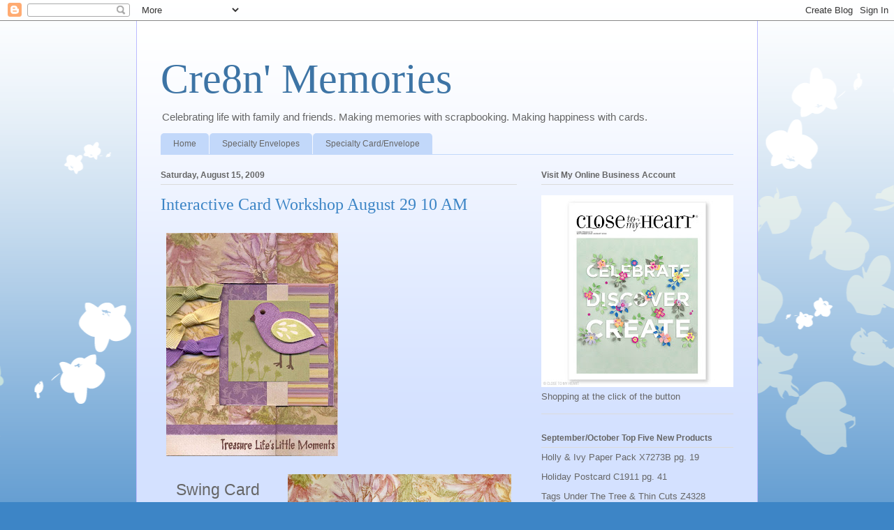

--- FILE ---
content_type: text/html; charset=UTF-8
request_url: https://cre8nmemories.blogspot.com/2009/08/interactive-card-workshop-august-29-10.html
body_size: 18556
content:
<!DOCTYPE html>
<html class='v2' dir='ltr' lang='en'>
<head>
<link href='https://www.blogger.com/static/v1/widgets/335934321-css_bundle_v2.css' rel='stylesheet' type='text/css'/>
<meta content='width=1100' name='viewport'/>
<meta content='text/html; charset=UTF-8' http-equiv='Content-Type'/>
<meta content='blogger' name='generator'/>
<link href='https://cre8nmemories.blogspot.com/favicon.ico' rel='icon' type='image/x-icon'/>
<link href='http://cre8nmemories.blogspot.com/2009/08/interactive-card-workshop-august-29-10.html' rel='canonical'/>
<link rel="alternate" type="application/atom+xml" title="Cre8n&#39; Memories - Atom" href="https://cre8nmemories.blogspot.com/feeds/posts/default" />
<link rel="alternate" type="application/rss+xml" title="Cre8n&#39; Memories - RSS" href="https://cre8nmemories.blogspot.com/feeds/posts/default?alt=rss" />
<link rel="service.post" type="application/atom+xml" title="Cre8n&#39; Memories - Atom" href="https://www.blogger.com/feeds/1046521967079200528/posts/default" />

<link rel="alternate" type="application/atom+xml" title="Cre8n&#39; Memories - Atom" href="https://cre8nmemories.blogspot.com/feeds/3397375389796969586/comments/default" />
<!--Can't find substitution for tag [blog.ieCssRetrofitLinks]-->
<link href='https://blogger.googleusercontent.com/img/b/R29vZ2xl/AVvXsEj921zIVjxl8z7RDv_31d-qlkGV18qeNzJA3V4VUzh3L9vLJaOEo4GfOF93KBn-SoIkhnJBXxtzCBuMWozuobYdiGlvUmyn2bj2_lJv8WFm8JEzY_xbh2FBJ3bJjOfUzsEfHfWCTxd07_XU/s320/card24.JPG' rel='image_src'/>
<meta content='http://cre8nmemories.blogspot.com/2009/08/interactive-card-workshop-august-29-10.html' property='og:url'/>
<meta content='Interactive Card Workshop  August 29  10 AM' property='og:title'/>
<meta content='                     Swing Card                         View Master Card      Slider Card     Inside Slider Card       Stair Step Card      ...' property='og:description'/>
<meta content='https://blogger.googleusercontent.com/img/b/R29vZ2xl/AVvXsEj921zIVjxl8z7RDv_31d-qlkGV18qeNzJA3V4VUzh3L9vLJaOEo4GfOF93KBn-SoIkhnJBXxtzCBuMWozuobYdiGlvUmyn2bj2_lJv8WFm8JEzY_xbh2FBJ3bJjOfUzsEfHfWCTxd07_XU/w1200-h630-p-k-no-nu/card24.JPG' property='og:image'/>
<title>Cre8n' Memories: Interactive Card Workshop  August 29  10 AM</title>
<style id='page-skin-1' type='text/css'><!--
/*
-----------------------------------------------
Blogger Template Style
Name:     Ethereal
Designer: Jason Morrow
URL:      jasonmorrow.etsy.com
----------------------------------------------- */
/* Content
----------------------------------------------- */
body {
font: normal normal 13px Arial, Tahoma, Helvetica, FreeSans, sans-serif;
color: #666666;
background: #3d85c6 none repeat-x scroll top left;
}
html body .content-outer {
min-width: 0;
max-width: 100%;
width: 100%;
}
a:link {
text-decoration: none;
color: #3d74a5;
}
a:visited {
text-decoration: none;
color: #4d469c;
}
a:hover {
text-decoration: underline;
color: #3d74a5;
}
.main-inner {
padding-top: 15px;
}
.body-fauxcolumn-outer {
background: transparent url(//themes.googleusercontent.com/image?id=0BwVBOzw_-hbMMDZjM2Q4YjctMTY2OC00ZGU2LWJjZDYtODVjOGRiOThlMGQ3) repeat-x scroll top center;
}
.content-fauxcolumns .fauxcolumn-inner {
background: #d4e1ff url(//www.blogblog.com/1kt/ethereal/white-fade.png) repeat-x scroll top left;
border-left: 1px solid #bbbbff;
border-right: 1px solid #bbbbff;
}
/* Flexible Background
----------------------------------------------- */
.content-fauxcolumn-outer .fauxborder-left {
width: 100%;
padding-left: 0;
margin-left: -0;
background-color: transparent;
background-image: none;
background-repeat: no-repeat;
background-position: left top;
}
.content-fauxcolumn-outer .fauxborder-right {
margin-right: -0;
width: 0;
background-color: transparent;
background-image: none;
background-repeat: no-repeat;
background-position: right top;
}
/* Columns
----------------------------------------------- */
.content-inner {
padding: 0;
}
/* Header
----------------------------------------------- */
.header-inner {
padding: 27px 0 3px;
}
.header-inner .section {
margin: 0 35px;
}
.Header h1 {
font: normal normal 60px Times, 'Times New Roman', FreeSerif, serif;
color: #3d74a5;
}
.Header h1 a {
color: #3d74a5;
}
.Header .description {
font-size: 115%;
color: #666666;
}
.header-inner .Header .titlewrapper,
.header-inner .Header .descriptionwrapper {
padding-left: 0;
padding-right: 0;
margin-bottom: 0;
}
/* Tabs
----------------------------------------------- */
.tabs-outer {
position: relative;
background: transparent;
}
.tabs-cap-top, .tabs-cap-bottom {
position: absolute;
width: 100%;
}
.tabs-cap-bottom {
bottom: 0;
}
.tabs-inner {
padding: 0;
}
.tabs-inner .section {
margin: 0 35px;
}
*+html body .tabs-inner .widget li {
padding: 1px;
}
.PageList {
border-bottom: 1px solid #c2d8fa;
}
.tabs-inner .widget li.selected a,
.tabs-inner .widget li a:hover {
position: relative;
-moz-border-radius-topleft: 5px;
-moz-border-radius-topright: 5px;
-webkit-border-top-left-radius: 5px;
-webkit-border-top-right-radius: 5px;
-goog-ms-border-top-left-radius: 5px;
-goog-ms-border-top-right-radius: 5px;
border-top-left-radius: 5px;
border-top-right-radius: 5px;
background: #4eabff none ;
color: #ffffff;
}
.tabs-inner .widget li a {
display: inline-block;
margin: 0;
margin-right: 1px;
padding: .65em 1.5em;
font: normal normal 12px Arial, Tahoma, Helvetica, FreeSans, sans-serif;
color: #666666;
background-color: #c2d8fa;
-moz-border-radius-topleft: 5px;
-moz-border-radius-topright: 5px;
-webkit-border-top-left-radius: 5px;
-webkit-border-top-right-radius: 5px;
-goog-ms-border-top-left-radius: 5px;
-goog-ms-border-top-right-radius: 5px;
border-top-left-radius: 5px;
border-top-right-radius: 5px;
}
/* Headings
----------------------------------------------- */
h2 {
font: normal bold 12px Verdana, Geneva, sans-serif;
color: #666666;
}
/* Widgets
----------------------------------------------- */
.main-inner .column-left-inner {
padding: 0 0 0 20px;
}
.main-inner .column-left-inner .section {
margin-right: 0;
}
.main-inner .column-right-inner {
padding: 0 20px 0 0;
}
.main-inner .column-right-inner .section {
margin-left: 0;
}
.main-inner .section {
padding: 0;
}
.main-inner .widget {
padding: 0 0 15px;
margin: 20px 0;
border-bottom: 1px solid #dbdbdb;
}
.main-inner .widget h2 {
margin: 0;
padding: .6em 0 .5em;
}
.footer-inner .widget h2 {
padding: 0 0 .4em;
}
.main-inner .widget h2 + div, .footer-inner .widget h2 + div {
padding-top: 15px;
}
.main-inner .widget .widget-content {
margin: 0;
padding: 15px 0 0;
}
.main-inner .widget ul, .main-inner .widget #ArchiveList ul.flat {
margin: -15px -15px -15px;
padding: 0;
list-style: none;
}
.main-inner .sidebar .widget h2 {
border-bottom: 1px solid #dbdbdb;
}
.main-inner .widget #ArchiveList {
margin: -15px 0 0;
}
.main-inner .widget ul li, .main-inner .widget #ArchiveList ul.flat li {
padding: .5em 15px;
text-indent: 0;
}
.main-inner .widget #ArchiveList ul li {
padding-top: .25em;
padding-bottom: .25em;
}
.main-inner .widget ul li:first-child, .main-inner .widget #ArchiveList ul.flat li:first-child {
border-top: none;
}
.main-inner .widget ul li:last-child, .main-inner .widget #ArchiveList ul.flat li:last-child {
border-bottom: none;
}
.main-inner .widget .post-body ul {
padding: 0 2.5em;
margin: .5em 0;
list-style: disc;
}
.main-inner .widget .post-body ul li {
padding: 0.25em 0;
margin-bottom: .25em;
color: #666666;
border: none;
}
.footer-inner .widget ul {
padding: 0;
list-style: none;
}
.widget .zippy {
color: #666666;
}
/* Posts
----------------------------------------------- */
.main.section {
margin: 0 20px;
}
body .main-inner .Blog {
padding: 0;
background-color: transparent;
border: none;
}
.main-inner .widget h2.date-header {
border-bottom: 1px solid #dbdbdb;
}
.date-outer {
position: relative;
margin: 15px 0 20px;
}
.date-outer:first-child {
margin-top: 0;
}
.date-posts {
clear: both;
}
.post-outer, .inline-ad {
border-bottom: 1px solid #dbdbdb;
padding: 30px 0;
}
.post-outer {
padding-bottom: 10px;
}
.post-outer:first-child {
padding-top: 0;
border-top: none;
}
.post-outer:last-child, .inline-ad:last-child {
border-bottom: none;
}
.post-body img {
padding: 8px;
}
h3.post-title, h4 {
font: normal normal 24px Times, Times New Roman, serif;
color: #3d85c6;
}
h3.post-title a {
font: normal normal 24px Times, Times New Roman, serif;
color: #3d85c6;
text-decoration: none;
}
h3.post-title a:hover {
color: #3d74a5;
text-decoration: underline;
}
.post-header {
margin: 0 0 1.5em;
}
.post-body {
line-height: 1.4;
}
.post-footer {
margin: 1.5em 0 0;
}
#blog-pager {
padding: 15px;
}
.blog-feeds, .post-feeds {
margin: 1em 0;
text-align: center;
}
.post-outer .comments {
margin-top: 2em;
}
/* Comments
----------------------------------------------- */
.comments .comments-content .icon.blog-author {
background-repeat: no-repeat;
background-image: url([data-uri]);
}
.comments .comments-content .loadmore a {
background: #d4e1ff url(//www.blogblog.com/1kt/ethereal/white-fade.png) repeat-x scroll top left;
}
.comments .comments-content .loadmore a {
border-top: 1px solid #dbdbdb;
border-bottom: 1px solid #dbdbdb;
}
.comments .comment-thread.inline-thread {
background: #d4e1ff url(//www.blogblog.com/1kt/ethereal/white-fade.png) repeat-x scroll top left;
}
.comments .continue {
border-top: 2px solid #dbdbdb;
}
/* Footer
----------------------------------------------- */
.footer-inner {
padding: 30px 0;
overflow: hidden;
}
/* Mobile
----------------------------------------------- */
body.mobile  {
background-size: auto
}
.mobile .body-fauxcolumn-outer {
background: ;
}
.mobile .content-fauxcolumns .fauxcolumn-inner {
opacity: 0.75;
}
.mobile .content-fauxcolumn-outer .fauxborder-right {
margin-right: 0;
}
.mobile-link-button {
background-color: #4eabff;
}
.mobile-link-button a:link, .mobile-link-button a:visited {
color: #ffffff;
}
.mobile-index-contents {
color: #444444;
}
.mobile .body-fauxcolumn-outer {
background-size: 100% auto;
}
.mobile .mobile-date-outer {
border-bottom: transparent;
}
.mobile .PageList {
border-bottom: none;
}
.mobile .tabs-inner .section {
margin: 0;
}
.mobile .tabs-inner .PageList .widget-content {
background: #4eabff none;
color: #ffffff;
}
.mobile .tabs-inner .PageList .widget-content .pagelist-arrow {
border-left: 1px solid #ffffff;
}
.mobile .footer-inner {
overflow: visible;
}
body.mobile .AdSense {
margin: 0 -10px;
}

--></style>
<style id='template-skin-1' type='text/css'><!--
body {
min-width: 890px;
}
.content-outer, .content-fauxcolumn-outer, .region-inner {
min-width: 890px;
max-width: 890px;
_width: 890px;
}
.main-inner .columns {
padding-left: 0;
padding-right: 310px;
}
.main-inner .fauxcolumn-center-outer {
left: 0;
right: 310px;
/* IE6 does not respect left and right together */
_width: expression(this.parentNode.offsetWidth -
parseInt("0") -
parseInt("310px") + 'px');
}
.main-inner .fauxcolumn-left-outer {
width: 0;
}
.main-inner .fauxcolumn-right-outer {
width: 310px;
}
.main-inner .column-left-outer {
width: 0;
right: 100%;
margin-left: -0;
}
.main-inner .column-right-outer {
width: 310px;
margin-right: -310px;
}
#layout {
min-width: 0;
}
#layout .content-outer {
min-width: 0;
width: 800px;
}
#layout .region-inner {
min-width: 0;
width: auto;
}
body#layout div.add_widget {
padding: 8px;
}
body#layout div.add_widget a {
margin-left: 32px;
}
--></style>
<link href='https://www.blogger.com/dyn-css/authorization.css?targetBlogID=1046521967079200528&amp;zx=324dd61f-f0a3-4533-b015-eded5bbeda40' media='none' onload='if(media!=&#39;all&#39;)media=&#39;all&#39;' rel='stylesheet'/><noscript><link href='https://www.blogger.com/dyn-css/authorization.css?targetBlogID=1046521967079200528&amp;zx=324dd61f-f0a3-4533-b015-eded5bbeda40' rel='stylesheet'/></noscript>
<meta name='google-adsense-platform-account' content='ca-host-pub-1556223355139109'/>
<meta name='google-adsense-platform-domain' content='blogspot.com'/>

</head>
<body class='loading variant-blossoms1Blue'>
<div class='navbar section' id='navbar' name='Navbar'><div class='widget Navbar' data-version='1' id='Navbar1'><script type="text/javascript">
    function setAttributeOnload(object, attribute, val) {
      if(window.addEventListener) {
        window.addEventListener('load',
          function(){ object[attribute] = val; }, false);
      } else {
        window.attachEvent('onload', function(){ object[attribute] = val; });
      }
    }
  </script>
<div id="navbar-iframe-container"></div>
<script type="text/javascript" src="https://apis.google.com/js/platform.js"></script>
<script type="text/javascript">
      gapi.load("gapi.iframes:gapi.iframes.style.bubble", function() {
        if (gapi.iframes && gapi.iframes.getContext) {
          gapi.iframes.getContext().openChild({
              url: 'https://www.blogger.com/navbar/1046521967079200528?po\x3d3397375389796969586\x26origin\x3dhttps://cre8nmemories.blogspot.com',
              where: document.getElementById("navbar-iframe-container"),
              id: "navbar-iframe"
          });
        }
      });
    </script><script type="text/javascript">
(function() {
var script = document.createElement('script');
script.type = 'text/javascript';
script.src = '//pagead2.googlesyndication.com/pagead/js/google_top_exp.js';
var head = document.getElementsByTagName('head')[0];
if (head) {
head.appendChild(script);
}})();
</script>
</div></div>
<div class='body-fauxcolumns'>
<div class='fauxcolumn-outer body-fauxcolumn-outer'>
<div class='cap-top'>
<div class='cap-left'></div>
<div class='cap-right'></div>
</div>
<div class='fauxborder-left'>
<div class='fauxborder-right'></div>
<div class='fauxcolumn-inner'>
</div>
</div>
<div class='cap-bottom'>
<div class='cap-left'></div>
<div class='cap-right'></div>
</div>
</div>
</div>
<div class='content'>
<div class='content-fauxcolumns'>
<div class='fauxcolumn-outer content-fauxcolumn-outer'>
<div class='cap-top'>
<div class='cap-left'></div>
<div class='cap-right'></div>
</div>
<div class='fauxborder-left'>
<div class='fauxborder-right'></div>
<div class='fauxcolumn-inner'>
</div>
</div>
<div class='cap-bottom'>
<div class='cap-left'></div>
<div class='cap-right'></div>
</div>
</div>
</div>
<div class='content-outer'>
<div class='content-cap-top cap-top'>
<div class='cap-left'></div>
<div class='cap-right'></div>
</div>
<div class='fauxborder-left content-fauxborder-left'>
<div class='fauxborder-right content-fauxborder-right'></div>
<div class='content-inner'>
<header>
<div class='header-outer'>
<div class='header-cap-top cap-top'>
<div class='cap-left'></div>
<div class='cap-right'></div>
</div>
<div class='fauxborder-left header-fauxborder-left'>
<div class='fauxborder-right header-fauxborder-right'></div>
<div class='region-inner header-inner'>
<div class='header section' id='header' name='Header'><div class='widget Header' data-version='1' id='Header1'>
<div id='header-inner'>
<div class='titlewrapper'>
<h1 class='title'>
<a href='https://cre8nmemories.blogspot.com/'>
Cre8n' Memories
</a>
</h1>
</div>
<div class='descriptionwrapper'>
<p class='description'><span>Celebrating life with family and friends.


Making memories with scrapbooking.


Making happiness with cards.</span></p>
</div>
</div>
</div></div>
</div>
</div>
<div class='header-cap-bottom cap-bottom'>
<div class='cap-left'></div>
<div class='cap-right'></div>
</div>
</div>
</header>
<div class='tabs-outer'>
<div class='tabs-cap-top cap-top'>
<div class='cap-left'></div>
<div class='cap-right'></div>
</div>
<div class='fauxborder-left tabs-fauxborder-left'>
<div class='fauxborder-right tabs-fauxborder-right'></div>
<div class='region-inner tabs-inner'>
<div class='tabs section' id='crosscol' name='Cross-Column'><div class='widget PageList' data-version='1' id='PageList2'>
<h2>Pages</h2>
<div class='widget-content'>
<ul>
<li>
<a href='http://cre8nmemories.blogspot.com/'>Home</a>
</li>
<li>
<a href='https://cre8nmemories.blogspot.com/p/specialty-envelopes.html'>Specialty Envelopes</a>
</li>
<li>
<a href='https://cre8nmemories.blogspot.com/p/specialty-cardenvelope.html'>Specialty Card/Envelope</a>
</li>
</ul>
<div class='clear'></div>
</div>
</div></div>
<div class='tabs no-items section' id='crosscol-overflow' name='Cross-Column 2'></div>
</div>
</div>
<div class='tabs-cap-bottom cap-bottom'>
<div class='cap-left'></div>
<div class='cap-right'></div>
</div>
</div>
<div class='main-outer'>
<div class='main-cap-top cap-top'>
<div class='cap-left'></div>
<div class='cap-right'></div>
</div>
<div class='fauxborder-left main-fauxborder-left'>
<div class='fauxborder-right main-fauxborder-right'></div>
<div class='region-inner main-inner'>
<div class='columns fauxcolumns'>
<div class='fauxcolumn-outer fauxcolumn-center-outer'>
<div class='cap-top'>
<div class='cap-left'></div>
<div class='cap-right'></div>
</div>
<div class='fauxborder-left'>
<div class='fauxborder-right'></div>
<div class='fauxcolumn-inner'>
</div>
</div>
<div class='cap-bottom'>
<div class='cap-left'></div>
<div class='cap-right'></div>
</div>
</div>
<div class='fauxcolumn-outer fauxcolumn-left-outer'>
<div class='cap-top'>
<div class='cap-left'></div>
<div class='cap-right'></div>
</div>
<div class='fauxborder-left'>
<div class='fauxborder-right'></div>
<div class='fauxcolumn-inner'>
</div>
</div>
<div class='cap-bottom'>
<div class='cap-left'></div>
<div class='cap-right'></div>
</div>
</div>
<div class='fauxcolumn-outer fauxcolumn-right-outer'>
<div class='cap-top'>
<div class='cap-left'></div>
<div class='cap-right'></div>
</div>
<div class='fauxborder-left'>
<div class='fauxborder-right'></div>
<div class='fauxcolumn-inner'>
</div>
</div>
<div class='cap-bottom'>
<div class='cap-left'></div>
<div class='cap-right'></div>
</div>
</div>
<!-- corrects IE6 width calculation -->
<div class='columns-inner'>
<div class='column-center-outer'>
<div class='column-center-inner'>
<div class='main section' id='main' name='Main'><div class='widget Blog' data-version='1' id='Blog1'>
<div class='blog-posts hfeed'>

          <div class="date-outer">
        
<h2 class='date-header'><span>Saturday, August 15, 2009</span></h2>

          <div class="date-posts">
        
<div class='post-outer'>
<div class='post hentry uncustomized-post-template' itemprop='blogPost' itemscope='itemscope' itemtype='http://schema.org/BlogPosting'>
<meta content='https://blogger.googleusercontent.com/img/b/R29vZ2xl/AVvXsEj921zIVjxl8z7RDv_31d-qlkGV18qeNzJA3V4VUzh3L9vLJaOEo4GfOF93KBn-SoIkhnJBXxtzCBuMWozuobYdiGlvUmyn2bj2_lJv8WFm8JEzY_xbh2FBJ3bJjOfUzsEfHfWCTxd07_XU/s320/card24.JPG' itemprop='image_url'/>
<meta content='1046521967079200528' itemprop='blogId'/>
<meta content='3397375389796969586' itemprop='postId'/>
<a name='3397375389796969586'></a>
<h3 class='post-title entry-title' itemprop='name'>
<a href='www.cre8nmemories.myctmh.com'>Interactive Card Workshop  August 29  10 AM</a>
</h3>
<div class='post-header'>
<div class='post-header-line-1'></div>
</div>
<div class='post-body entry-content' id='post-body-3397375389796969586' itemprop='description articleBody'>
<a href="https://blogger.googleusercontent.com/img/b/R29vZ2xl/AVvXsEj921zIVjxl8z7RDv_31d-qlkGV18qeNzJA3V4VUzh3L9vLJaOEo4GfOF93KBn-SoIkhnJBXxtzCBuMWozuobYdiGlvUmyn2bj2_lJv8WFm8JEzY_xbh2FBJ3bJjOfUzsEfHfWCTxd07_XU/s1600-h/card24.JPG"><img alt="" border="0" id="BLOGGER_PHOTO_ID_5370420676740245378" src="https://blogger.googleusercontent.com/img/b/R29vZ2xl/AVvXsEj921zIVjxl8z7RDv_31d-qlkGV18qeNzJA3V4VUzh3L9vLJaOEo4GfOF93KBn-SoIkhnJBXxtzCBuMWozuobYdiGlvUmyn2bj2_lJv8WFm8JEzY_xbh2FBJ3bJjOfUzsEfHfWCTxd07_XU/s320/card24.JPG" style="cursor: hand; float: left; height: 320px; margin: 0px 10px 10px 0px; width: 246px;" /></a><br />
<a href="https://blogger.googleusercontent.com/img/b/R29vZ2xl/AVvXsEiwQyH3gCrdVEDQqh7xzQh3byQQoMlT0aWOgMLhqer-7X2X8ky3lD00jINw4Fh6V7xkUUZ0naZHwCjeEq2_fi52AxSQXqJx73g0nABDvbMWo1_v7mbJEV0QZxOSfMI4Ocip_sHdEwTo05Tr/s1600-h/card19.JPG"><img alt="" border="0" id="BLOGGER_PHOTO_ID_5370420407856729970" src="https://blogger.googleusercontent.com/img/b/R29vZ2xl/AVvXsEiwQyH3gCrdVEDQqh7xzQh3byQQoMlT0aWOgMLhqer-7X2X8ky3lD00jINw4Fh6V7xkUUZ0naZHwCjeEq2_fi52AxSQXqJx73g0nABDvbMWo1_v7mbJEV0QZxOSfMI4Ocip_sHdEwTo05Tr/s320/card19.JPG" style="cursor: hand; float: right; height: 317px; margin: 0px 0px 10px 10px; width: 320px;" /></a><br />
<br />
<br />
<br />
<br />
<br />
<br />
<br />
<br />
<br />
<br />
<br />
<br />
<br />
<br />
<br />
<br />
<br />
<br />
<div align="center">
<span style="font-size: 180%;">Swing Card</span><br />
<br />
<a href="https://blogger.googleusercontent.com/img/b/R29vZ2xl/AVvXsEhClin07Otz8X8hYL65r3Fc84Y0T_n93ckizFPdhmQrTzCBcmItLYVAI3KhxZFw-E1HDBGV-fS-HgnIDj_tPfSwd0FrewukvE4IKQsKysR7Zbe_l1ygXzMoZygtRftPv8RP-Re2HtXCEoYA/s1600-h/Card_29bloom.jpg"><img alt="" border="0" id="BLOGGER_PHOTO_ID_5370418269028901378" src="https://blogger.googleusercontent.com/img/b/R29vZ2xl/AVvXsEhClin07Otz8X8hYL65r3Fc84Y0T_n93ckizFPdhmQrTzCBcmItLYVAI3KhxZFw-E1HDBGV-fS-HgnIDj_tPfSwd0FrewukvE4IKQsKysR7Zbe_l1ygXzMoZygtRftPv8RP-Re2HtXCEoYA/s320/Card_29bloom.jpg" style="cursor: hand; float: left; height: 320px; margin: 0px 10px 10px 0px; width: 246px;" /></a><br />
<a href="https://blogger.googleusercontent.com/img/b/R29vZ2xl/AVvXsEgSv4s8oLgPzXGOdipO2t2zVFb2kFl51B2cDWlE9KvsUmjJqdm7j3hfqIaHZdUv4zpdHtAJ1fnLCDaa0DN81paEmiWqRVQwbqgTDl14dq3wfKaeI0rk-24iBRGNVXl-EFC2y_raFzTuUeKa/s1600-h/Card_29smile.jpg"><img alt="" border="0" id="BLOGGER_PHOTO_ID_5370418791702267442" src="https://blogger.googleusercontent.com/img/b/R29vZ2xl/AVvXsEgSv4s8oLgPzXGOdipO2t2zVFb2kFl51B2cDWlE9KvsUmjJqdm7j3hfqIaHZdUv4zpdHtAJ1fnLCDaa0DN81paEmiWqRVQwbqgTDl14dq3wfKaeI0rk-24iBRGNVXl-EFC2y_raFzTuUeKa/s320/Card_29smile.jpg" style="cursor: hand; float: right; height: 320px; margin: 0px 0px 10px 10px; width: 246px;" /></a><br />
<br />
<br />
<br />
<br />
<br />
<br />
<br />
<br />
<br />
<br />
<br />
<br />
<br />
<br />
<br />
<br />
<br />
<br />
<br />
<div align="center">
<span style="font-size: 180%;">View Master Card</span></div>
<div align="center">
<br /></div>
<div align="center">
<a href="https://blogger.googleusercontent.com/img/b/R29vZ2xl/AVvXsEjzjnUICEbDKL7ukXofik-9U6_fL3PV5-D5R0D-KKWTpgN911yEnmbSk9DMyUH44zRQ3Fh-GAg8PuQQlbbX7GOcuK8HX142F7ehv854X4xqLyYIcJsuZyK3nIAJV8kOGHBUB-RaC091nzk7/s1600-h/Card_28close.jpg"><img alt="" border="0" id="BLOGGER_PHOTO_ID_5370414723366121618" src="https://blogger.googleusercontent.com/img/b/R29vZ2xl/AVvXsEjzjnUICEbDKL7ukXofik-9U6_fL3PV5-D5R0D-KKWTpgN911yEnmbSk9DMyUH44zRQ3Fh-GAg8PuQQlbbX7GOcuK8HX142F7ehv854X4xqLyYIcJsuZyK3nIAJV8kOGHBUB-RaC091nzk7/s400/Card_28close.jpg" style="cursor: hand; display: block; height: 326px; margin: 0px auto 10px; text-align: center; width: 400px;" /></a><br />
<span style="font-size: 180%;">Slider Card</span><br />
<br />
<br />
<a href="https://blogger.googleusercontent.com/img/b/R29vZ2xl/AVvXsEiO_QIQyTUNiy29aQSQlkTWOO8WXxVxR9PY0oc_9_mc3Wl6ZU7vlQxM3_KeXViuPH98sgs0vQCOJ8jZhbbzv2mkHVsGsx4rvP2d_n0yBpgKVnouUY0yyvVQjuwTQybUUUsWQFNmuO6sBTky/s1600-h/Card_28open.jpg"><img alt="" border="0" id="BLOGGER_PHOTO_ID_5370414517719313314" src="https://blogger.googleusercontent.com/img/b/R29vZ2xl/AVvXsEiO_QIQyTUNiy29aQSQlkTWOO8WXxVxR9PY0oc_9_mc3Wl6ZU7vlQxM3_KeXViuPH98sgs0vQCOJ8jZhbbzv2mkHVsGsx4rvP2d_n0yBpgKVnouUY0yyvVQjuwTQybUUUsWQFNmuO6sBTky/s400/Card_28open.jpg" style="cursor: hand; display: block; height: 181px; margin: 0px auto 10px; text-align: center; width: 400px;" /></a><br />
<span style="font-size: 180%;">Inside Slider Card </span><br />
<br />
<div>
<br />
<div>
<img alt="" border="0" id="BLOGGER_PHOTO_ID_5370413208142946034" src="https://blogger.googleusercontent.com/img/b/R29vZ2xl/AVvXsEh5ybFc_v1ZZkpfpLIpldYUoaLoud_gj4sGQl-AJFsbyo0omA01TlFRyNMypqzU7f1ssSK8M9ke7lHnOeTf32n4SfbySbwFuVTNIjouqjhtWYuUKi8KO9lmJC1QYMjwqrUSSHVXnInsVdsK/s400/card17.JPG" style="cursor: hand; display: block; height: 341px; margin: 0px auto 10px; text-align: center; width: 400px;" /><br />
<span style="font-size: 180%;">Stair Step Card</span></div>
<div>
<div>
<br />
<div>
<a href="https://blogger.googleusercontent.com/img/b/R29vZ2xl/AVvXsEhOHL_MTlXAcGBlOj8nrZW6mmtxog9fR18xOOq_8B_djLh4Jx4o0resMycoNEhRPymGGg9kP7XWu-SDAom6a0ezOft_5aegorIyrEFtuo-SMwPw3YokZ-O9KJTBNk-AXhThS-jkMVX50kfA/s1600-h/card13.JPG"><img alt="" border="0" id="BLOGGER_PHOTO_ID_5370413034967413746" src="https://blogger.googleusercontent.com/img/b/R29vZ2xl/AVvXsEhOHL_MTlXAcGBlOj8nrZW6mmtxog9fR18xOOq_8B_djLh4Jx4o0resMycoNEhRPymGGg9kP7XWu-SDAom6a0ezOft_5aegorIyrEFtuo-SMwPw3YokZ-O9KJTBNk-AXhThS-jkMVX50kfA/s400/card13.JPG" style="cursor: hand; display: block; height: 257px; margin: 0px auto 10px; text-align: center; width: 400px;" /></a><br />
<span style="font-size: 180%;">Tri Fold Shutter Card</span><br />
<br />
<div>
Visit my <a href="http://www.cre8nmemories.myctmh.com/">website</a> for complete details</div>
</div>
</div>
</div>
</div>
</div>
</div>
<div style='clear: both;'></div>
</div>
<div class='post-footer'>
<div class='post-footer-line post-footer-line-1'>
<span class='post-author vcard'>
Posted by
<span class='fn' itemprop='author' itemscope='itemscope' itemtype='http://schema.org/Person'>
<meta content='https://www.blogger.com/profile/09496717229470316278' itemprop='url'/>
<a class='g-profile' href='https://www.blogger.com/profile/09496717229470316278' rel='author' title='author profile'>
<span itemprop='name'>Jody Gustafson</span>
</a>
</span>
</span>
<span class='post-timestamp'>
at
<meta content='http://cre8nmemories.blogspot.com/2009/08/interactive-card-workshop-august-29-10.html' itemprop='url'/>
<a class='timestamp-link' href='https://cre8nmemories.blogspot.com/2009/08/interactive-card-workshop-august-29-10.html' rel='bookmark' title='permanent link'><abbr class='published' itemprop='datePublished' title='2009-08-15T21:21:00-07:00'>9:21&#8239;PM</abbr></a>
</span>
<span class='post-comment-link'>
</span>
<span class='post-icons'>
<span class='item-action'>
<a href='https://www.blogger.com/email-post/1046521967079200528/3397375389796969586' title='Email Post'>
<img alt='' class='icon-action' height='13' src='https://resources.blogblog.com/img/icon18_email.gif' width='18'/>
</a>
</span>
<span class='item-control blog-admin pid-1370828221'>
<a href='https://www.blogger.com/post-edit.g?blogID=1046521967079200528&postID=3397375389796969586&from=pencil' title='Edit Post'>
<img alt='' class='icon-action' height='18' src='https://resources.blogblog.com/img/icon18_edit_allbkg.gif' width='18'/>
</a>
</span>
</span>
<div class='post-share-buttons goog-inline-block'>
</div>
</div>
<div class='post-footer-line post-footer-line-2'>
<span class='post-labels'>
Labels:
<a href='https://cre8nmemories.blogspot.com/search/label/Fancy%20Fold%20Cards' rel='tag'>Fancy Fold Cards</a>
</span>
</div>
<div class='post-footer-line post-footer-line-3'>
<span class='post-location'>
</span>
</div>
</div>
</div>
<div class='comments' id='comments'>
<a name='comments'></a>
<h4>1 comment:</h4>
<div id='Blog1_comments-block-wrapper'>
<dl class='avatar-comment-indent' id='comments-block'>
<dt class='comment-author ' id='c2072459067485607177'>
<a name='c2072459067485607177'></a>
<div class="avatar-image-container avatar-stock"><span dir="ltr"><a href="https://www.blogger.com/profile/11003375983183001747" target="" rel="nofollow" onclick="" class="avatar-hovercard" id="av-2072459067485607177-11003375983183001747"><img src="//www.blogger.com/img/blogger_logo_round_35.png" width="35" height="35" alt="" title="Sheila Bennett">

</a></span></div>
<a href='https://www.blogger.com/profile/11003375983183001747' rel='nofollow'>Sheila Bennett</a>
said...
</dt>
<dd class='comment-body' id='Blog1_cmt-2072459067485607177'>
<p>
Great cards!  And I really love your viewmaster one.  :)
</p>
</dd>
<dd class='comment-footer'>
<span class='comment-timestamp'>
<a href='https://cre8nmemories.blogspot.com/2009/08/interactive-card-workshop-august-29-10.html?showComment=1251496338330#c2072459067485607177' title='comment permalink'>
August 28, 2009 at 2:52&#8239;PM
</a>
<span class='item-control blog-admin pid-1167883301'>
<a class='comment-delete' href='https://www.blogger.com/comment/delete/1046521967079200528/2072459067485607177' title='Delete Comment'>
<img src='https://resources.blogblog.com/img/icon_delete13.gif'/>
</a>
</span>
</span>
</dd>
</dl>
</div>
<p class='comment-footer'>
<a href='https://www.blogger.com/comment/fullpage/post/1046521967079200528/3397375389796969586' onclick='javascript:window.open(this.href, "bloggerPopup", "toolbar=0,location=0,statusbar=1,menubar=0,scrollbars=yes,width=640,height=500"); return false;'>Post a Comment</a>
</p>
</div>
</div>

        </div></div>
      
</div>
<div class='blog-pager' id='blog-pager'>
<span id='blog-pager-newer-link'>
<a class='blog-pager-newer-link' href='https://cre8nmemories.blogspot.com/2009/08/blog-post_18.html' id='Blog1_blog-pager-newer-link' title='Newer Post'>Newer Post</a>
</span>
<span id='blog-pager-older-link'>
<a class='blog-pager-older-link' href='https://cre8nmemories.blogspot.com/2009/08/wednesday-wishes-meets-color-me-monday_11.html' id='Blog1_blog-pager-older-link' title='Older Post'>Older Post</a>
</span>
<a class='home-link' href='https://cre8nmemories.blogspot.com/'>Home</a>
</div>
<div class='clear'></div>
<div class='post-feeds'>
<div class='feed-links'>
Subscribe to:
<a class='feed-link' href='https://cre8nmemories.blogspot.com/feeds/3397375389796969586/comments/default' target='_blank' type='application/atom+xml'>Post Comments (Atom)</a>
</div>
</div>
</div></div>
</div>
</div>
<div class='column-left-outer'>
<div class='column-left-inner'>
<aside>
</aside>
</div>
</div>
<div class='column-right-outer'>
<div class='column-right-inner'>
<aside>
<div class='sidebar section' id='sidebar-right-1'><div class='widget Image' data-version='1' id='Image2'>
<h2>Visit My Online Business Account</h2>
<div class='widget-content'>
<a href='https://cre8nmemories.closetomyheart.com/retail/viewcart.aspx/retail/viewcart.aspx/retail/viewcart.aspx/ctmh/products/online-idea-book.aspx'>
<img alt='Visit My Online Business Account' height='275' id='Image2_img' src='https://blogger.googleusercontent.com/img/b/R29vZ2xl/AVvXsEjkG89x6rgVOpHYObcjNYhvp1u-l4llOzx43W27CEwIVrP5H4Z34nx54w3EN_eKhSJ6-tc92jitQF3oaOB901W67L9yFR0Jpf0SBo29MTQpzqHcGVmwg1BZ6A8jNdC0OtfUjxzZrEntmGk/s275/2109-core-cover.jpg' width='275'/>
</a>
<br/>
<span class='caption'>Shopping at the click of the button</span>
</div>
<div class='clear'></div>
</div><div class='widget TextList' data-version='1' id='TextList1'>
<h2>September/October Top Five New Products</h2>
<div class='widget-content'>
<ul>
<li>Holly & Ivy Paper Pack X7273B pg. 19</li>
<li>Holiday Postcard C1911 pg. 41</li>
<li>Tags Under The Tree  & Thin Cuts Z4328</li>
<li>Slimline Sentiments CC9214 pg. 49</li>
<li>Merry Christmas Thin Cuts Z4299 pg. 50</li>
</ul>
<div class='clear'></div>
</div>
</div><div class='widget TextList' data-version='1' id='TextList3'>
<h2>Must Have Thin Cuts</h2>
<div class='widget-content'>
<ul>
<li>Buildable Tags Z4106</li>
<li>Layered Flowers Z4324</li>
<li>Circle Windows Slimline Z4105</li>
<li>Square Window Slimline Z4104</li>
<li>Slim Alphabet Z4334</li>
</ul>
<div class='clear'></div>
</div>
</div><div class='widget TextList' data-version='1' id='TextList2'>
<h2>Core Must Have Products This Quarter</h2>
<div class='widget-content'>
<ul>
<li>Noteworthy Paper Pack X8027 pg, 26</li>
<li>Rustic Sign Sentiments  Z3995 pg. 34</li>
<li>Happy Cake Day Z4102  pg. 38</li>
<li>Perfectly imperfect patterns  D2051 pg.47</li>
<li>White Gel Pens Z1513 pg.82</li>
<li>Adhesive Sheets Z5022 pg. 93</li>
<li>Quickie Glue Pen Z1512 pg.93</li>
</ul>
<div class='clear'></div>
</div>
</div><div class='widget Profile' data-version='1' id='Profile1'>
<h2>About Me</h2>
<div class='widget-content'>
<dl class='profile-datablock'>
<dt class='profile-data'>
<a class='profile-name-link g-profile' href='https://www.blogger.com/profile/09496717229470316278' rel='author' style='background-image: url(//www.blogger.com/img/logo-16.png);'>
Jody Gustafson
</a>
</dt>
<dd class='profile-data'>San Bernardino, California</dd>
<dd class='profile-textblock'>My real name is Barbara but you can call me Jody. I&#39;ve been married to the best husband ever for 46 years.  I&#39;m a mother of 2 great children, Mikel and Carrie. I&#39;ve been blessed to be a grandmother to 6 super wonderful grandchildren, Autumn, Joshua, Alicyn, Alexis, Ashley &amp; Zachary.
I have been an independent consultant with Close to my Heart since 1998. The reason I joined this company is because I was looking for a fun way to make a little extra money.  When I saw my friends beautiful handmade cards and scrapbook pages I knew I could have fun with this business.
My time with this company has been filled with special times and special people.  It is a real privilege to work with the finest products in the industry.One of the greatest joys of the job is the people that I have met and that I now call &quot;friend.&quot;</dd>
</dl>
<a class='profile-link' href='https://www.blogger.com/profile/09496717229470316278' rel='author'>View my complete profile</a>
<div class='clear'></div>
</div>
</div><div class='widget Image' data-version='1' id='Image5'>
<h2>Come Play at Heart 2 Heart</h2>
<div class='widget-content'>
<a href='http://http://heart2heartchallenges.blogspot.com/'>
<img alt='Come Play at Heart 2 Heart' height='200' id='Image5_img' src='https://blogger.googleusercontent.com/img/b/R29vZ2xl/AVvXsEimu1jc4ehIXo1UbXg4CLf2LIoKk6d_66IgxrWsV-SZMrNBONFghyGLWF_df4xWaNzOVf0BKygZnGPuxeKTnP1OTrXoODIJJmSK1MgMbaNaoLlrp3R_QBQMs2OvhE5l2NChDUdbwrBB_Jg/s1600/H2HDarling.jpg' width='200'/>
</a>
<br/>
<span class='caption'>You can be a Darling too</span>
</div>
<div class='clear'></div>
</div><div class='widget Image' data-version='1' id='Image3'>
<div class='widget-content'>
<img alt='' height='200' id='Image3_img' src='https://blogger.googleusercontent.com/img/b/R29vZ2xl/AVvXsEi2jQfCvkio6I1dD0V8vdn9jnY2Ne3AZcyN_qH1wdmySSOOUIIPzdKt-NO7wyBXcA8n2KTeDDy-oIKjy4vzgIUacApfGANmzR55LYZiuURlZrTCwhQ4i-R0lrmIBUMn21I2ln8XacHHHTY/s1600/H2H.Darling.201819.jpg' width='200'/>
<br/>
</div>
<div class='clear'></div>
</div><div class='widget Image' data-version='1' id='Image6'>
<h2>Color My Heart Guest Designer</h2>
<div class='widget-content'>
<img alt='Color My Heart Guest Designer' height='218' id='Image6_img' src='https://blogger.googleusercontent.com/img/b/R29vZ2xl/AVvXsEhk69oDMHmcGOvbIETvm882xqujPPRqd2kCBQ5khl1bwC4oLFsZhU9qaynq5Ml_23tlogB8Kcxuww9QNKE1atAfyKitJKka0x5Xo490NobPAeCLiXeH1rZQweQGBQZWCtohL0Oqst9MQf1T/s1600/994874_10151837085999923_1738823927_n.jpg' width='218'/>
<br/>
<span class='caption'>Play along each week</span>
</div>
<div class='clear'></div>
</div><div class='widget Image' data-version='1' id='Image4'>
<h2>I'm a Diamond Winner</h2>
<div class='widget-content'>
<a href='https://cre8nmemories.blogspot.com/2019/03/color-dare-333.html'>
<img alt='I&#39;m a Diamond Winner' height='229' id='Image4_img' src='https://blogger.googleusercontent.com/img/b/R29vZ2xl/AVvXsEhFiy84L0gEEMnC1wIWi0UVnFT2lXhgYJR1R1zp9LVZgXEpliD0_smxd2Nm952IIZL1H4ozwQdlAAP88I9XADtl7u1V4yi36o_50teepQ5tnCdW2x4n71UrIUCCXKXLU6kW91cZC-q5_dPj/s300/diamond_zps5858cd84.jpg' width='229'/>
</a>
<br/>
<span class='caption'>At Color My Heart</span>
</div>
<div class='clear'></div>
</div><div class='widget Image' data-version='1' id='Image8'>
<h2>First Time Winner</h2>
<div class='widget-content'>
<a href='http://cre8nmemories.blogspot.com/2013/03/put-little-spring-in-your-card.html'>
<img alt='First Time Winner' height='200' id='Image8_img' src='https://blogger.googleusercontent.com/img/b/R29vZ2xl/AVvXsEjm3DZxR7ThjW-oqGiIwvYiclfx_0JT0grHOyrK-2gablqvFn3IY2NigiIYldauB6SYpPL8hXh28qPBbAPoXqwCUS4RFt5Y0qm9cw7hKN8wFo2vvl1YATT-WF_ThEdNfHQqP791uWXm_Tgy/s300/cts_winner.jpg' width='200'/>
</a>
<br/>
<span class='caption'>Click on winner badge to view the winning card</span>
</div>
<div class='clear'></div>
</div><div class='widget HTML' data-version='1' id='HTML3'>
<h2 class='title'>Come and play along</h2>
<div class='widget-content'>
<a href="http://casethissketch.blogspot.com/" target="_self"><img src="https://lh3.googleusercontent.com/blogger_img_proxy/AEn0k_vbGi797jBXN-9p8_mdj5I-2cJlhdJr1aHUuxSchldCKPY30TJay5ZY1bF13CB0FXEvETeyUubUuSx5E4kT2JVDQfFiYFprJnSRCDJ5FzPeovm9slkjA_WFQl5KDkqn_fbZTqNaXG10Cju2dOKE4nwCg36xjiY8UqsvNykQaQ8=s0-d" alt="CAS(E) this Sketch" width="200" height="200"></a>
</div>
<div class='clear'></div>
</div><div class='widget HTML' data-version='1' id='HTML4'>
<div class='widget-content'>
<a href="http://heart2heartchallenges.blogspot.com" target="_blank"><img src="https://lh3.googleusercontent.com/blogger_img_proxy/AEn0k_sJ20l_-1zjBpEBOWW2Gg3TSb0YCj1dWvaupfskX3udu-4L_gbii9dETeThSIf-eeGQSi11tyTvPUAOVwYU7g_0e6zsUrGUehEjhy1t4gO0uQ1O8RLPiFC10FmAyx-3wt1wRMUFrA=s0-d" border="0" alt="Heart 2 Heart"></a>
</div>
<div class='clear'></div>
</div><div class='widget Image' data-version='1' id='Image11'>
<h2>Blossom of the Month</h2>
<div class='widget-content'>
<a href='http://cre8nmemories.blogspot.com/2013/05/p-is-for-party.html'>
<img alt='Blossom of the Month' height='300' id='Image11_img' src='https://blogger.googleusercontent.com/img/b/R29vZ2xl/AVvXsEiLr8pKosBrmaa2GgBHptDDqoYxx7NS18BqiZcjs6US2HyYaZHQzo7MD3T9SS_koolSH1tRPFEgWfDcxRd4jS_C2jAJK6Rg3I9yDN6meaZjvEvdDZbJqI-vecd1LwxJfWKw7XBpEZXz8iQW/s300/Blossom+Badge.jpg' width='249'/>
</a>
<br/>
<span class='caption'>It was all about the Party</span>
</div>
<div class='clear'></div>
</div><div class='widget HTML' data-version='1' id='HTML1'>
<h2 class='title'>FEEDJIT Live Traffic Feed</h2>
<div class='widget-content'>
<script src="//feedjit.com/serve/?bc=ffffff&amp;tc=494949&amp;brd1=336699&amp;lnk=494949&amp;hc=336699&amp;ww=160" type="text/javascript"></script><noscript><a href="http://feedjit.com/">Feedjit Live Blog Stats</a></noscript>
</div>
<div class='clear'></div>
</div><div class='widget Followers' data-version='1' id='Followers1'>
<h2 class='title'>Followers</h2>
<div class='widget-content'>
<div id='Followers1-wrapper'>
<div style='margin-right:2px;'>
<div><script type="text/javascript" src="https://apis.google.com/js/platform.js"></script>
<div id="followers-iframe-container"></div>
<script type="text/javascript">
    window.followersIframe = null;
    function followersIframeOpen(url) {
      gapi.load("gapi.iframes", function() {
        if (gapi.iframes && gapi.iframes.getContext) {
          window.followersIframe = gapi.iframes.getContext().openChild({
            url: url,
            where: document.getElementById("followers-iframe-container"),
            messageHandlersFilter: gapi.iframes.CROSS_ORIGIN_IFRAMES_FILTER,
            messageHandlers: {
              '_ready': function(obj) {
                window.followersIframe.getIframeEl().height = obj.height;
              },
              'reset': function() {
                window.followersIframe.close();
                followersIframeOpen("https://www.blogger.com/followers/frame/1046521967079200528?colors\x3dCgt0cmFuc3BhcmVudBILdHJhbnNwYXJlbnQaByM2NjY2NjYiByMzZDc0YTUqByNkNGUxZmYyByM2NjY2NjY6ByM2NjY2NjZCByMzZDc0YTVKByM2NjY2NjZSByMzZDc0YTVaC3RyYW5zcGFyZW50\x26pageSize\x3d21\x26hl\x3den\x26origin\x3dhttps://cre8nmemories.blogspot.com");
              },
              'open': function(url) {
                window.followersIframe.close();
                followersIframeOpen(url);
              }
            }
          });
        }
      });
    }
    followersIframeOpen("https://www.blogger.com/followers/frame/1046521967079200528?colors\x3dCgt0cmFuc3BhcmVudBILdHJhbnNwYXJlbnQaByM2NjY2NjYiByMzZDc0YTUqByNkNGUxZmYyByM2NjY2NjY6ByM2NjY2NjZCByMzZDc0YTVKByM2NjY2NjZSByMzZDc0YTVaC3RyYW5zcGFyZW50\x26pageSize\x3d21\x26hl\x3den\x26origin\x3dhttps://cre8nmemories.blogspot.com");
  </script></div>
</div>
</div>
<div class='clear'></div>
</div>
</div><div class='widget BlogArchive' data-version='1' id='BlogArchive1'>
<h2>Blog Archive</h2>
<div class='widget-content'>
<div id='ArchiveList'>
<div id='BlogArchive1_ArchiveList'>
<ul class='hierarchy'>
<li class='archivedate collapsed'>
<a class='toggle' href='javascript:void(0)'>
<span class='zippy'>

        &#9658;&#160;
      
</span>
</a>
<a class='post-count-link' href='https://cre8nmemories.blogspot.com/2023/'>
2023
</a>
<span class='post-count' dir='ltr'>(8)</span>
<ul class='hierarchy'>
<li class='archivedate collapsed'>
<a class='toggle' href='javascript:void(0)'>
<span class='zippy'>

        &#9658;&#160;
      
</span>
</a>
<a class='post-count-link' href='https://cre8nmemories.blogspot.com/2023/03/'>
March
</a>
<span class='post-count' dir='ltr'>(5)</span>
</li>
</ul>
<ul class='hierarchy'>
<li class='archivedate collapsed'>
<a class='toggle' href='javascript:void(0)'>
<span class='zippy'>

        &#9658;&#160;
      
</span>
</a>
<a class='post-count-link' href='https://cre8nmemories.blogspot.com/2023/01/'>
January
</a>
<span class='post-count' dir='ltr'>(3)</span>
</li>
</ul>
</li>
</ul>
<ul class='hierarchy'>
<li class='archivedate collapsed'>
<a class='toggle' href='javascript:void(0)'>
<span class='zippy'>

        &#9658;&#160;
      
</span>
</a>
<a class='post-count-link' href='https://cre8nmemories.blogspot.com/2022/'>
2022
</a>
<span class='post-count' dir='ltr'>(57)</span>
<ul class='hierarchy'>
<li class='archivedate collapsed'>
<a class='toggle' href='javascript:void(0)'>
<span class='zippy'>

        &#9658;&#160;
      
</span>
</a>
<a class='post-count-link' href='https://cre8nmemories.blogspot.com/2022/12/'>
December
</a>
<span class='post-count' dir='ltr'>(4)</span>
</li>
</ul>
<ul class='hierarchy'>
<li class='archivedate collapsed'>
<a class='toggle' href='javascript:void(0)'>
<span class='zippy'>

        &#9658;&#160;
      
</span>
</a>
<a class='post-count-link' href='https://cre8nmemories.blogspot.com/2022/11/'>
November
</a>
<span class='post-count' dir='ltr'>(6)</span>
</li>
</ul>
<ul class='hierarchy'>
<li class='archivedate collapsed'>
<a class='toggle' href='javascript:void(0)'>
<span class='zippy'>

        &#9658;&#160;
      
</span>
</a>
<a class='post-count-link' href='https://cre8nmemories.blogspot.com/2022/10/'>
October
</a>
<span class='post-count' dir='ltr'>(4)</span>
</li>
</ul>
<ul class='hierarchy'>
<li class='archivedate collapsed'>
<a class='toggle' href='javascript:void(0)'>
<span class='zippy'>

        &#9658;&#160;
      
</span>
</a>
<a class='post-count-link' href='https://cre8nmemories.blogspot.com/2022/09/'>
September
</a>
<span class='post-count' dir='ltr'>(8)</span>
</li>
</ul>
<ul class='hierarchy'>
<li class='archivedate collapsed'>
<a class='toggle' href='javascript:void(0)'>
<span class='zippy'>

        &#9658;&#160;
      
</span>
</a>
<a class='post-count-link' href='https://cre8nmemories.blogspot.com/2022/08/'>
August
</a>
<span class='post-count' dir='ltr'>(3)</span>
</li>
</ul>
<ul class='hierarchy'>
<li class='archivedate collapsed'>
<a class='toggle' href='javascript:void(0)'>
<span class='zippy'>

        &#9658;&#160;
      
</span>
</a>
<a class='post-count-link' href='https://cre8nmemories.blogspot.com/2022/07/'>
July
</a>
<span class='post-count' dir='ltr'>(4)</span>
</li>
</ul>
<ul class='hierarchy'>
<li class='archivedate collapsed'>
<a class='toggle' href='javascript:void(0)'>
<span class='zippy'>

        &#9658;&#160;
      
</span>
</a>
<a class='post-count-link' href='https://cre8nmemories.blogspot.com/2022/06/'>
June
</a>
<span class='post-count' dir='ltr'>(4)</span>
</li>
</ul>
<ul class='hierarchy'>
<li class='archivedate collapsed'>
<a class='toggle' href='javascript:void(0)'>
<span class='zippy'>

        &#9658;&#160;
      
</span>
</a>
<a class='post-count-link' href='https://cre8nmemories.blogspot.com/2022/05/'>
May
</a>
<span class='post-count' dir='ltr'>(4)</span>
</li>
</ul>
<ul class='hierarchy'>
<li class='archivedate collapsed'>
<a class='toggle' href='javascript:void(0)'>
<span class='zippy'>

        &#9658;&#160;
      
</span>
</a>
<a class='post-count-link' href='https://cre8nmemories.blogspot.com/2022/04/'>
April
</a>
<span class='post-count' dir='ltr'>(5)</span>
</li>
</ul>
<ul class='hierarchy'>
<li class='archivedate collapsed'>
<a class='toggle' href='javascript:void(0)'>
<span class='zippy'>

        &#9658;&#160;
      
</span>
</a>
<a class='post-count-link' href='https://cre8nmemories.blogspot.com/2022/03/'>
March
</a>
<span class='post-count' dir='ltr'>(4)</span>
</li>
</ul>
<ul class='hierarchy'>
<li class='archivedate collapsed'>
<a class='toggle' href='javascript:void(0)'>
<span class='zippy'>

        &#9658;&#160;
      
</span>
</a>
<a class='post-count-link' href='https://cre8nmemories.blogspot.com/2022/02/'>
February
</a>
<span class='post-count' dir='ltr'>(6)</span>
</li>
</ul>
<ul class='hierarchy'>
<li class='archivedate collapsed'>
<a class='toggle' href='javascript:void(0)'>
<span class='zippy'>

        &#9658;&#160;
      
</span>
</a>
<a class='post-count-link' href='https://cre8nmemories.blogspot.com/2022/01/'>
January
</a>
<span class='post-count' dir='ltr'>(5)</span>
</li>
</ul>
</li>
</ul>
<ul class='hierarchy'>
<li class='archivedate collapsed'>
<a class='toggle' href='javascript:void(0)'>
<span class='zippy'>

        &#9658;&#160;
      
</span>
</a>
<a class='post-count-link' href='https://cre8nmemories.blogspot.com/2021/'>
2021
</a>
<span class='post-count' dir='ltr'>(52)</span>
<ul class='hierarchy'>
<li class='archivedate collapsed'>
<a class='toggle' href='javascript:void(0)'>
<span class='zippy'>

        &#9658;&#160;
      
</span>
</a>
<a class='post-count-link' href='https://cre8nmemories.blogspot.com/2021/12/'>
December
</a>
<span class='post-count' dir='ltr'>(2)</span>
</li>
</ul>
<ul class='hierarchy'>
<li class='archivedate collapsed'>
<a class='toggle' href='javascript:void(0)'>
<span class='zippy'>

        &#9658;&#160;
      
</span>
</a>
<a class='post-count-link' href='https://cre8nmemories.blogspot.com/2021/11/'>
November
</a>
<span class='post-count' dir='ltr'>(6)</span>
</li>
</ul>
<ul class='hierarchy'>
<li class='archivedate collapsed'>
<a class='toggle' href='javascript:void(0)'>
<span class='zippy'>

        &#9658;&#160;
      
</span>
</a>
<a class='post-count-link' href='https://cre8nmemories.blogspot.com/2021/10/'>
October
</a>
<span class='post-count' dir='ltr'>(5)</span>
</li>
</ul>
<ul class='hierarchy'>
<li class='archivedate collapsed'>
<a class='toggle' href='javascript:void(0)'>
<span class='zippy'>

        &#9658;&#160;
      
</span>
</a>
<a class='post-count-link' href='https://cre8nmemories.blogspot.com/2021/09/'>
September
</a>
<span class='post-count' dir='ltr'>(5)</span>
</li>
</ul>
<ul class='hierarchy'>
<li class='archivedate collapsed'>
<a class='toggle' href='javascript:void(0)'>
<span class='zippy'>

        &#9658;&#160;
      
</span>
</a>
<a class='post-count-link' href='https://cre8nmemories.blogspot.com/2021/08/'>
August
</a>
<span class='post-count' dir='ltr'>(2)</span>
</li>
</ul>
<ul class='hierarchy'>
<li class='archivedate collapsed'>
<a class='toggle' href='javascript:void(0)'>
<span class='zippy'>

        &#9658;&#160;
      
</span>
</a>
<a class='post-count-link' href='https://cre8nmemories.blogspot.com/2021/07/'>
July
</a>
<span class='post-count' dir='ltr'>(2)</span>
</li>
</ul>
<ul class='hierarchy'>
<li class='archivedate collapsed'>
<a class='toggle' href='javascript:void(0)'>
<span class='zippy'>

        &#9658;&#160;
      
</span>
</a>
<a class='post-count-link' href='https://cre8nmemories.blogspot.com/2021/06/'>
June
</a>
<span class='post-count' dir='ltr'>(4)</span>
</li>
</ul>
<ul class='hierarchy'>
<li class='archivedate collapsed'>
<a class='toggle' href='javascript:void(0)'>
<span class='zippy'>

        &#9658;&#160;
      
</span>
</a>
<a class='post-count-link' href='https://cre8nmemories.blogspot.com/2021/05/'>
May
</a>
<span class='post-count' dir='ltr'>(6)</span>
</li>
</ul>
<ul class='hierarchy'>
<li class='archivedate collapsed'>
<a class='toggle' href='javascript:void(0)'>
<span class='zippy'>

        &#9658;&#160;
      
</span>
</a>
<a class='post-count-link' href='https://cre8nmemories.blogspot.com/2021/04/'>
April
</a>
<span class='post-count' dir='ltr'>(5)</span>
</li>
</ul>
<ul class='hierarchy'>
<li class='archivedate collapsed'>
<a class='toggle' href='javascript:void(0)'>
<span class='zippy'>

        &#9658;&#160;
      
</span>
</a>
<a class='post-count-link' href='https://cre8nmemories.blogspot.com/2021/03/'>
March
</a>
<span class='post-count' dir='ltr'>(5)</span>
</li>
</ul>
<ul class='hierarchy'>
<li class='archivedate collapsed'>
<a class='toggle' href='javascript:void(0)'>
<span class='zippy'>

        &#9658;&#160;
      
</span>
</a>
<a class='post-count-link' href='https://cre8nmemories.blogspot.com/2021/02/'>
February
</a>
<span class='post-count' dir='ltr'>(6)</span>
</li>
</ul>
<ul class='hierarchy'>
<li class='archivedate collapsed'>
<a class='toggle' href='javascript:void(0)'>
<span class='zippy'>

        &#9658;&#160;
      
</span>
</a>
<a class='post-count-link' href='https://cre8nmemories.blogspot.com/2021/01/'>
January
</a>
<span class='post-count' dir='ltr'>(4)</span>
</li>
</ul>
</li>
</ul>
<ul class='hierarchy'>
<li class='archivedate collapsed'>
<a class='toggle' href='javascript:void(0)'>
<span class='zippy'>

        &#9658;&#160;
      
</span>
</a>
<a class='post-count-link' href='https://cre8nmemories.blogspot.com/2020/'>
2020
</a>
<span class='post-count' dir='ltr'>(62)</span>
<ul class='hierarchy'>
<li class='archivedate collapsed'>
<a class='toggle' href='javascript:void(0)'>
<span class='zippy'>

        &#9658;&#160;
      
</span>
</a>
<a class='post-count-link' href='https://cre8nmemories.blogspot.com/2020/12/'>
December
</a>
<span class='post-count' dir='ltr'>(3)</span>
</li>
</ul>
<ul class='hierarchy'>
<li class='archivedate collapsed'>
<a class='toggle' href='javascript:void(0)'>
<span class='zippy'>

        &#9658;&#160;
      
</span>
</a>
<a class='post-count-link' href='https://cre8nmemories.blogspot.com/2020/11/'>
November
</a>
<span class='post-count' dir='ltr'>(4)</span>
</li>
</ul>
<ul class='hierarchy'>
<li class='archivedate collapsed'>
<a class='toggle' href='javascript:void(0)'>
<span class='zippy'>

        &#9658;&#160;
      
</span>
</a>
<a class='post-count-link' href='https://cre8nmemories.blogspot.com/2020/10/'>
October
</a>
<span class='post-count' dir='ltr'>(6)</span>
</li>
</ul>
<ul class='hierarchy'>
<li class='archivedate collapsed'>
<a class='toggle' href='javascript:void(0)'>
<span class='zippy'>

        &#9658;&#160;
      
</span>
</a>
<a class='post-count-link' href='https://cre8nmemories.blogspot.com/2020/09/'>
September
</a>
<span class='post-count' dir='ltr'>(7)</span>
</li>
</ul>
<ul class='hierarchy'>
<li class='archivedate collapsed'>
<a class='toggle' href='javascript:void(0)'>
<span class='zippy'>

        &#9658;&#160;
      
</span>
</a>
<a class='post-count-link' href='https://cre8nmemories.blogspot.com/2020/08/'>
August
</a>
<span class='post-count' dir='ltr'>(3)</span>
</li>
</ul>
<ul class='hierarchy'>
<li class='archivedate collapsed'>
<a class='toggle' href='javascript:void(0)'>
<span class='zippy'>

        &#9658;&#160;
      
</span>
</a>
<a class='post-count-link' href='https://cre8nmemories.blogspot.com/2020/07/'>
July
</a>
<span class='post-count' dir='ltr'>(3)</span>
</li>
</ul>
<ul class='hierarchy'>
<li class='archivedate collapsed'>
<a class='toggle' href='javascript:void(0)'>
<span class='zippy'>

        &#9658;&#160;
      
</span>
</a>
<a class='post-count-link' href='https://cre8nmemories.blogspot.com/2020/06/'>
June
</a>
<span class='post-count' dir='ltr'>(4)</span>
</li>
</ul>
<ul class='hierarchy'>
<li class='archivedate collapsed'>
<a class='toggle' href='javascript:void(0)'>
<span class='zippy'>

        &#9658;&#160;
      
</span>
</a>
<a class='post-count-link' href='https://cre8nmemories.blogspot.com/2020/05/'>
May
</a>
<span class='post-count' dir='ltr'>(10)</span>
</li>
</ul>
<ul class='hierarchy'>
<li class='archivedate collapsed'>
<a class='toggle' href='javascript:void(0)'>
<span class='zippy'>

        &#9658;&#160;
      
</span>
</a>
<a class='post-count-link' href='https://cre8nmemories.blogspot.com/2020/04/'>
April
</a>
<span class='post-count' dir='ltr'>(6)</span>
</li>
</ul>
<ul class='hierarchy'>
<li class='archivedate collapsed'>
<a class='toggle' href='javascript:void(0)'>
<span class='zippy'>

        &#9658;&#160;
      
</span>
</a>
<a class='post-count-link' href='https://cre8nmemories.blogspot.com/2020/03/'>
March
</a>
<span class='post-count' dir='ltr'>(7)</span>
</li>
</ul>
<ul class='hierarchy'>
<li class='archivedate collapsed'>
<a class='toggle' href='javascript:void(0)'>
<span class='zippy'>

        &#9658;&#160;
      
</span>
</a>
<a class='post-count-link' href='https://cre8nmemories.blogspot.com/2020/02/'>
February
</a>
<span class='post-count' dir='ltr'>(3)</span>
</li>
</ul>
<ul class='hierarchy'>
<li class='archivedate collapsed'>
<a class='toggle' href='javascript:void(0)'>
<span class='zippy'>

        &#9658;&#160;
      
</span>
</a>
<a class='post-count-link' href='https://cre8nmemories.blogspot.com/2020/01/'>
January
</a>
<span class='post-count' dir='ltr'>(6)</span>
</li>
</ul>
</li>
</ul>
<ul class='hierarchy'>
<li class='archivedate collapsed'>
<a class='toggle' href='javascript:void(0)'>
<span class='zippy'>

        &#9658;&#160;
      
</span>
</a>
<a class='post-count-link' href='https://cre8nmemories.blogspot.com/2019/'>
2019
</a>
<span class='post-count' dir='ltr'>(55)</span>
<ul class='hierarchy'>
<li class='archivedate collapsed'>
<a class='toggle' href='javascript:void(0)'>
<span class='zippy'>

        &#9658;&#160;
      
</span>
</a>
<a class='post-count-link' href='https://cre8nmemories.blogspot.com/2019/12/'>
December
</a>
<span class='post-count' dir='ltr'>(6)</span>
</li>
</ul>
<ul class='hierarchy'>
<li class='archivedate collapsed'>
<a class='toggle' href='javascript:void(0)'>
<span class='zippy'>

        &#9658;&#160;
      
</span>
</a>
<a class='post-count-link' href='https://cre8nmemories.blogspot.com/2019/11/'>
November
</a>
<span class='post-count' dir='ltr'>(6)</span>
</li>
</ul>
<ul class='hierarchy'>
<li class='archivedate collapsed'>
<a class='toggle' href='javascript:void(0)'>
<span class='zippy'>

        &#9658;&#160;
      
</span>
</a>
<a class='post-count-link' href='https://cre8nmemories.blogspot.com/2019/10/'>
October
</a>
<span class='post-count' dir='ltr'>(6)</span>
</li>
</ul>
<ul class='hierarchy'>
<li class='archivedate collapsed'>
<a class='toggle' href='javascript:void(0)'>
<span class='zippy'>

        &#9658;&#160;
      
</span>
</a>
<a class='post-count-link' href='https://cre8nmemories.blogspot.com/2019/09/'>
September
</a>
<span class='post-count' dir='ltr'>(9)</span>
</li>
</ul>
<ul class='hierarchy'>
<li class='archivedate collapsed'>
<a class='toggle' href='javascript:void(0)'>
<span class='zippy'>

        &#9658;&#160;
      
</span>
</a>
<a class='post-count-link' href='https://cre8nmemories.blogspot.com/2019/08/'>
August
</a>
<span class='post-count' dir='ltr'>(4)</span>
</li>
</ul>
<ul class='hierarchy'>
<li class='archivedate collapsed'>
<a class='toggle' href='javascript:void(0)'>
<span class='zippy'>

        &#9658;&#160;
      
</span>
</a>
<a class='post-count-link' href='https://cre8nmemories.blogspot.com/2019/07/'>
July
</a>
<span class='post-count' dir='ltr'>(4)</span>
</li>
</ul>
<ul class='hierarchy'>
<li class='archivedate collapsed'>
<a class='toggle' href='javascript:void(0)'>
<span class='zippy'>

        &#9658;&#160;
      
</span>
</a>
<a class='post-count-link' href='https://cre8nmemories.blogspot.com/2019/06/'>
June
</a>
<span class='post-count' dir='ltr'>(3)</span>
</li>
</ul>
<ul class='hierarchy'>
<li class='archivedate collapsed'>
<a class='toggle' href='javascript:void(0)'>
<span class='zippy'>

        &#9658;&#160;
      
</span>
</a>
<a class='post-count-link' href='https://cre8nmemories.blogspot.com/2019/05/'>
May
</a>
<span class='post-count' dir='ltr'>(5)</span>
</li>
</ul>
<ul class='hierarchy'>
<li class='archivedate collapsed'>
<a class='toggle' href='javascript:void(0)'>
<span class='zippy'>

        &#9658;&#160;
      
</span>
</a>
<a class='post-count-link' href='https://cre8nmemories.blogspot.com/2019/04/'>
April
</a>
<span class='post-count' dir='ltr'>(4)</span>
</li>
</ul>
<ul class='hierarchy'>
<li class='archivedate collapsed'>
<a class='toggle' href='javascript:void(0)'>
<span class='zippy'>

        &#9658;&#160;
      
</span>
</a>
<a class='post-count-link' href='https://cre8nmemories.blogspot.com/2019/03/'>
March
</a>
<span class='post-count' dir='ltr'>(3)</span>
</li>
</ul>
<ul class='hierarchy'>
<li class='archivedate collapsed'>
<a class='toggle' href='javascript:void(0)'>
<span class='zippy'>

        &#9658;&#160;
      
</span>
</a>
<a class='post-count-link' href='https://cre8nmemories.blogspot.com/2019/02/'>
February
</a>
<span class='post-count' dir='ltr'>(4)</span>
</li>
</ul>
<ul class='hierarchy'>
<li class='archivedate collapsed'>
<a class='toggle' href='javascript:void(0)'>
<span class='zippy'>

        &#9658;&#160;
      
</span>
</a>
<a class='post-count-link' href='https://cre8nmemories.blogspot.com/2019/01/'>
January
</a>
<span class='post-count' dir='ltr'>(1)</span>
</li>
</ul>
</li>
</ul>
<ul class='hierarchy'>
<li class='archivedate collapsed'>
<a class='toggle' href='javascript:void(0)'>
<span class='zippy'>

        &#9658;&#160;
      
</span>
</a>
<a class='post-count-link' href='https://cre8nmemories.blogspot.com/2018/'>
2018
</a>
<span class='post-count' dir='ltr'>(97)</span>
<ul class='hierarchy'>
<li class='archivedate collapsed'>
<a class='toggle' href='javascript:void(0)'>
<span class='zippy'>

        &#9658;&#160;
      
</span>
</a>
<a class='post-count-link' href='https://cre8nmemories.blogspot.com/2018/12/'>
December
</a>
<span class='post-count' dir='ltr'>(2)</span>
</li>
</ul>
<ul class='hierarchy'>
<li class='archivedate collapsed'>
<a class='toggle' href='javascript:void(0)'>
<span class='zippy'>

        &#9658;&#160;
      
</span>
</a>
<a class='post-count-link' href='https://cre8nmemories.blogspot.com/2018/11/'>
November
</a>
<span class='post-count' dir='ltr'>(6)</span>
</li>
</ul>
<ul class='hierarchy'>
<li class='archivedate collapsed'>
<a class='toggle' href='javascript:void(0)'>
<span class='zippy'>

        &#9658;&#160;
      
</span>
</a>
<a class='post-count-link' href='https://cre8nmemories.blogspot.com/2018/10/'>
October
</a>
<span class='post-count' dir='ltr'>(10)</span>
</li>
</ul>
<ul class='hierarchy'>
<li class='archivedate collapsed'>
<a class='toggle' href='javascript:void(0)'>
<span class='zippy'>

        &#9658;&#160;
      
</span>
</a>
<a class='post-count-link' href='https://cre8nmemories.blogspot.com/2018/09/'>
September
</a>
<span class='post-count' dir='ltr'>(5)</span>
</li>
</ul>
<ul class='hierarchy'>
<li class='archivedate collapsed'>
<a class='toggle' href='javascript:void(0)'>
<span class='zippy'>

        &#9658;&#160;
      
</span>
</a>
<a class='post-count-link' href='https://cre8nmemories.blogspot.com/2018/08/'>
August
</a>
<span class='post-count' dir='ltr'>(9)</span>
</li>
</ul>
<ul class='hierarchy'>
<li class='archivedate collapsed'>
<a class='toggle' href='javascript:void(0)'>
<span class='zippy'>

        &#9658;&#160;
      
</span>
</a>
<a class='post-count-link' href='https://cre8nmemories.blogspot.com/2018/07/'>
July
</a>
<span class='post-count' dir='ltr'>(11)</span>
</li>
</ul>
<ul class='hierarchy'>
<li class='archivedate collapsed'>
<a class='toggle' href='javascript:void(0)'>
<span class='zippy'>

        &#9658;&#160;
      
</span>
</a>
<a class='post-count-link' href='https://cre8nmemories.blogspot.com/2018/06/'>
June
</a>
<span class='post-count' dir='ltr'>(6)</span>
</li>
</ul>
<ul class='hierarchy'>
<li class='archivedate collapsed'>
<a class='toggle' href='javascript:void(0)'>
<span class='zippy'>

        &#9658;&#160;
      
</span>
</a>
<a class='post-count-link' href='https://cre8nmemories.blogspot.com/2018/05/'>
May
</a>
<span class='post-count' dir='ltr'>(4)</span>
</li>
</ul>
<ul class='hierarchy'>
<li class='archivedate collapsed'>
<a class='toggle' href='javascript:void(0)'>
<span class='zippy'>

        &#9658;&#160;
      
</span>
</a>
<a class='post-count-link' href='https://cre8nmemories.blogspot.com/2018/04/'>
April
</a>
<span class='post-count' dir='ltr'>(9)</span>
</li>
</ul>
<ul class='hierarchy'>
<li class='archivedate collapsed'>
<a class='toggle' href='javascript:void(0)'>
<span class='zippy'>

        &#9658;&#160;
      
</span>
</a>
<a class='post-count-link' href='https://cre8nmemories.blogspot.com/2018/03/'>
March
</a>
<span class='post-count' dir='ltr'>(20)</span>
</li>
</ul>
<ul class='hierarchy'>
<li class='archivedate collapsed'>
<a class='toggle' href='javascript:void(0)'>
<span class='zippy'>

        &#9658;&#160;
      
</span>
</a>
<a class='post-count-link' href='https://cre8nmemories.blogspot.com/2018/02/'>
February
</a>
<span class='post-count' dir='ltr'>(8)</span>
</li>
</ul>
<ul class='hierarchy'>
<li class='archivedate collapsed'>
<a class='toggle' href='javascript:void(0)'>
<span class='zippy'>

        &#9658;&#160;
      
</span>
</a>
<a class='post-count-link' href='https://cre8nmemories.blogspot.com/2018/01/'>
January
</a>
<span class='post-count' dir='ltr'>(7)</span>
</li>
</ul>
</li>
</ul>
<ul class='hierarchy'>
<li class='archivedate collapsed'>
<a class='toggle' href='javascript:void(0)'>
<span class='zippy'>

        &#9658;&#160;
      
</span>
</a>
<a class='post-count-link' href='https://cre8nmemories.blogspot.com/2017/'>
2017
</a>
<span class='post-count' dir='ltr'>(91)</span>
<ul class='hierarchy'>
<li class='archivedate collapsed'>
<a class='toggle' href='javascript:void(0)'>
<span class='zippy'>

        &#9658;&#160;
      
</span>
</a>
<a class='post-count-link' href='https://cre8nmemories.blogspot.com/2017/12/'>
December
</a>
<span class='post-count' dir='ltr'>(7)</span>
</li>
</ul>
<ul class='hierarchy'>
<li class='archivedate collapsed'>
<a class='toggle' href='javascript:void(0)'>
<span class='zippy'>

        &#9658;&#160;
      
</span>
</a>
<a class='post-count-link' href='https://cre8nmemories.blogspot.com/2017/11/'>
November
</a>
<span class='post-count' dir='ltr'>(25)</span>
</li>
</ul>
<ul class='hierarchy'>
<li class='archivedate collapsed'>
<a class='toggle' href='javascript:void(0)'>
<span class='zippy'>

        &#9658;&#160;
      
</span>
</a>
<a class='post-count-link' href='https://cre8nmemories.blogspot.com/2017/10/'>
October
</a>
<span class='post-count' dir='ltr'>(4)</span>
</li>
</ul>
<ul class='hierarchy'>
<li class='archivedate collapsed'>
<a class='toggle' href='javascript:void(0)'>
<span class='zippy'>

        &#9658;&#160;
      
</span>
</a>
<a class='post-count-link' href='https://cre8nmemories.blogspot.com/2017/09/'>
September
</a>
<span class='post-count' dir='ltr'>(6)</span>
</li>
</ul>
<ul class='hierarchy'>
<li class='archivedate collapsed'>
<a class='toggle' href='javascript:void(0)'>
<span class='zippy'>

        &#9658;&#160;
      
</span>
</a>
<a class='post-count-link' href='https://cre8nmemories.blogspot.com/2017/08/'>
August
</a>
<span class='post-count' dir='ltr'>(5)</span>
</li>
</ul>
<ul class='hierarchy'>
<li class='archivedate collapsed'>
<a class='toggle' href='javascript:void(0)'>
<span class='zippy'>

        &#9658;&#160;
      
</span>
</a>
<a class='post-count-link' href='https://cre8nmemories.blogspot.com/2017/07/'>
July
</a>
<span class='post-count' dir='ltr'>(7)</span>
</li>
</ul>
<ul class='hierarchy'>
<li class='archivedate collapsed'>
<a class='toggle' href='javascript:void(0)'>
<span class='zippy'>

        &#9658;&#160;
      
</span>
</a>
<a class='post-count-link' href='https://cre8nmemories.blogspot.com/2017/06/'>
June
</a>
<span class='post-count' dir='ltr'>(8)</span>
</li>
</ul>
<ul class='hierarchy'>
<li class='archivedate collapsed'>
<a class='toggle' href='javascript:void(0)'>
<span class='zippy'>

        &#9658;&#160;
      
</span>
</a>
<a class='post-count-link' href='https://cre8nmemories.blogspot.com/2017/05/'>
May
</a>
<span class='post-count' dir='ltr'>(8)</span>
</li>
</ul>
<ul class='hierarchy'>
<li class='archivedate collapsed'>
<a class='toggle' href='javascript:void(0)'>
<span class='zippy'>

        &#9658;&#160;
      
</span>
</a>
<a class='post-count-link' href='https://cre8nmemories.blogspot.com/2017/04/'>
April
</a>
<span class='post-count' dir='ltr'>(7)</span>
</li>
</ul>
<ul class='hierarchy'>
<li class='archivedate collapsed'>
<a class='toggle' href='javascript:void(0)'>
<span class='zippy'>

        &#9658;&#160;
      
</span>
</a>
<a class='post-count-link' href='https://cre8nmemories.blogspot.com/2017/03/'>
March
</a>
<span class='post-count' dir='ltr'>(5)</span>
</li>
</ul>
<ul class='hierarchy'>
<li class='archivedate collapsed'>
<a class='toggle' href='javascript:void(0)'>
<span class='zippy'>

        &#9658;&#160;
      
</span>
</a>
<a class='post-count-link' href='https://cre8nmemories.blogspot.com/2017/02/'>
February
</a>
<span class='post-count' dir='ltr'>(1)</span>
</li>
</ul>
<ul class='hierarchy'>
<li class='archivedate collapsed'>
<a class='toggle' href='javascript:void(0)'>
<span class='zippy'>

        &#9658;&#160;
      
</span>
</a>
<a class='post-count-link' href='https://cre8nmemories.blogspot.com/2017/01/'>
January
</a>
<span class='post-count' dir='ltr'>(8)</span>
</li>
</ul>
</li>
</ul>
<ul class='hierarchy'>
<li class='archivedate collapsed'>
<a class='toggle' href='javascript:void(0)'>
<span class='zippy'>

        &#9658;&#160;
      
</span>
</a>
<a class='post-count-link' href='https://cre8nmemories.blogspot.com/2016/'>
2016
</a>
<span class='post-count' dir='ltr'>(100)</span>
<ul class='hierarchy'>
<li class='archivedate collapsed'>
<a class='toggle' href='javascript:void(0)'>
<span class='zippy'>

        &#9658;&#160;
      
</span>
</a>
<a class='post-count-link' href='https://cre8nmemories.blogspot.com/2016/12/'>
December
</a>
<span class='post-count' dir='ltr'>(2)</span>
</li>
</ul>
<ul class='hierarchy'>
<li class='archivedate collapsed'>
<a class='toggle' href='javascript:void(0)'>
<span class='zippy'>

        &#9658;&#160;
      
</span>
</a>
<a class='post-count-link' href='https://cre8nmemories.blogspot.com/2016/11/'>
November
</a>
<span class='post-count' dir='ltr'>(3)</span>
</li>
</ul>
<ul class='hierarchy'>
<li class='archivedate collapsed'>
<a class='toggle' href='javascript:void(0)'>
<span class='zippy'>

        &#9658;&#160;
      
</span>
</a>
<a class='post-count-link' href='https://cre8nmemories.blogspot.com/2016/10/'>
October
</a>
<span class='post-count' dir='ltr'>(4)</span>
</li>
</ul>
<ul class='hierarchy'>
<li class='archivedate collapsed'>
<a class='toggle' href='javascript:void(0)'>
<span class='zippy'>

        &#9658;&#160;
      
</span>
</a>
<a class='post-count-link' href='https://cre8nmemories.blogspot.com/2016/09/'>
September
</a>
<span class='post-count' dir='ltr'>(13)</span>
</li>
</ul>
<ul class='hierarchy'>
<li class='archivedate collapsed'>
<a class='toggle' href='javascript:void(0)'>
<span class='zippy'>

        &#9658;&#160;
      
</span>
</a>
<a class='post-count-link' href='https://cre8nmemories.blogspot.com/2016/08/'>
August
</a>
<span class='post-count' dir='ltr'>(15)</span>
</li>
</ul>
<ul class='hierarchy'>
<li class='archivedate collapsed'>
<a class='toggle' href='javascript:void(0)'>
<span class='zippy'>

        &#9658;&#160;
      
</span>
</a>
<a class='post-count-link' href='https://cre8nmemories.blogspot.com/2016/07/'>
July
</a>
<span class='post-count' dir='ltr'>(12)</span>
</li>
</ul>
<ul class='hierarchy'>
<li class='archivedate collapsed'>
<a class='toggle' href='javascript:void(0)'>
<span class='zippy'>

        &#9658;&#160;
      
</span>
</a>
<a class='post-count-link' href='https://cre8nmemories.blogspot.com/2016/06/'>
June
</a>
<span class='post-count' dir='ltr'>(10)</span>
</li>
</ul>
<ul class='hierarchy'>
<li class='archivedate collapsed'>
<a class='toggle' href='javascript:void(0)'>
<span class='zippy'>

        &#9658;&#160;
      
</span>
</a>
<a class='post-count-link' href='https://cre8nmemories.blogspot.com/2016/05/'>
May
</a>
<span class='post-count' dir='ltr'>(12)</span>
</li>
</ul>
<ul class='hierarchy'>
<li class='archivedate collapsed'>
<a class='toggle' href='javascript:void(0)'>
<span class='zippy'>

        &#9658;&#160;
      
</span>
</a>
<a class='post-count-link' href='https://cre8nmemories.blogspot.com/2016/04/'>
April
</a>
<span class='post-count' dir='ltr'>(8)</span>
</li>
</ul>
<ul class='hierarchy'>
<li class='archivedate collapsed'>
<a class='toggle' href='javascript:void(0)'>
<span class='zippy'>

        &#9658;&#160;
      
</span>
</a>
<a class='post-count-link' href='https://cre8nmemories.blogspot.com/2016/03/'>
March
</a>
<span class='post-count' dir='ltr'>(6)</span>
</li>
</ul>
<ul class='hierarchy'>
<li class='archivedate collapsed'>
<a class='toggle' href='javascript:void(0)'>
<span class='zippy'>

        &#9658;&#160;
      
</span>
</a>
<a class='post-count-link' href='https://cre8nmemories.blogspot.com/2016/02/'>
February
</a>
<span class='post-count' dir='ltr'>(7)</span>
</li>
</ul>
<ul class='hierarchy'>
<li class='archivedate collapsed'>
<a class='toggle' href='javascript:void(0)'>
<span class='zippy'>

        &#9658;&#160;
      
</span>
</a>
<a class='post-count-link' href='https://cre8nmemories.blogspot.com/2016/01/'>
January
</a>
<span class='post-count' dir='ltr'>(8)</span>
</li>
</ul>
</li>
</ul>
<ul class='hierarchy'>
<li class='archivedate collapsed'>
<a class='toggle' href='javascript:void(0)'>
<span class='zippy'>

        &#9658;&#160;
      
</span>
</a>
<a class='post-count-link' href='https://cre8nmemories.blogspot.com/2015/'>
2015
</a>
<span class='post-count' dir='ltr'>(126)</span>
<ul class='hierarchy'>
<li class='archivedate collapsed'>
<a class='toggle' href='javascript:void(0)'>
<span class='zippy'>

        &#9658;&#160;
      
</span>
</a>
<a class='post-count-link' href='https://cre8nmemories.blogspot.com/2015/12/'>
December
</a>
<span class='post-count' dir='ltr'>(4)</span>
</li>
</ul>
<ul class='hierarchy'>
<li class='archivedate collapsed'>
<a class='toggle' href='javascript:void(0)'>
<span class='zippy'>

        &#9658;&#160;
      
</span>
</a>
<a class='post-count-link' href='https://cre8nmemories.blogspot.com/2015/11/'>
November
</a>
<span class='post-count' dir='ltr'>(8)</span>
</li>
</ul>
<ul class='hierarchy'>
<li class='archivedate collapsed'>
<a class='toggle' href='javascript:void(0)'>
<span class='zippy'>

        &#9658;&#160;
      
</span>
</a>
<a class='post-count-link' href='https://cre8nmemories.blogspot.com/2015/10/'>
October
</a>
<span class='post-count' dir='ltr'>(3)</span>
</li>
</ul>
<ul class='hierarchy'>
<li class='archivedate collapsed'>
<a class='toggle' href='javascript:void(0)'>
<span class='zippy'>

        &#9658;&#160;
      
</span>
</a>
<a class='post-count-link' href='https://cre8nmemories.blogspot.com/2015/09/'>
September
</a>
<span class='post-count' dir='ltr'>(19)</span>
</li>
</ul>
<ul class='hierarchy'>
<li class='archivedate collapsed'>
<a class='toggle' href='javascript:void(0)'>
<span class='zippy'>

        &#9658;&#160;
      
</span>
</a>
<a class='post-count-link' href='https://cre8nmemories.blogspot.com/2015/08/'>
August
</a>
<span class='post-count' dir='ltr'>(10)</span>
</li>
</ul>
<ul class='hierarchy'>
<li class='archivedate collapsed'>
<a class='toggle' href='javascript:void(0)'>
<span class='zippy'>

        &#9658;&#160;
      
</span>
</a>
<a class='post-count-link' href='https://cre8nmemories.blogspot.com/2015/07/'>
July
</a>
<span class='post-count' dir='ltr'>(17)</span>
</li>
</ul>
<ul class='hierarchy'>
<li class='archivedate collapsed'>
<a class='toggle' href='javascript:void(0)'>
<span class='zippy'>

        &#9658;&#160;
      
</span>
</a>
<a class='post-count-link' href='https://cre8nmemories.blogspot.com/2015/06/'>
June
</a>
<span class='post-count' dir='ltr'>(13)</span>
</li>
</ul>
<ul class='hierarchy'>
<li class='archivedate collapsed'>
<a class='toggle' href='javascript:void(0)'>
<span class='zippy'>

        &#9658;&#160;
      
</span>
</a>
<a class='post-count-link' href='https://cre8nmemories.blogspot.com/2015/05/'>
May
</a>
<span class='post-count' dir='ltr'>(20)</span>
</li>
</ul>
<ul class='hierarchy'>
<li class='archivedate collapsed'>
<a class='toggle' href='javascript:void(0)'>
<span class='zippy'>

        &#9658;&#160;
      
</span>
</a>
<a class='post-count-link' href='https://cre8nmemories.blogspot.com/2015/04/'>
April
</a>
<span class='post-count' dir='ltr'>(12)</span>
</li>
</ul>
<ul class='hierarchy'>
<li class='archivedate collapsed'>
<a class='toggle' href='javascript:void(0)'>
<span class='zippy'>

        &#9658;&#160;
      
</span>
</a>
<a class='post-count-link' href='https://cre8nmemories.blogspot.com/2015/03/'>
March
</a>
<span class='post-count' dir='ltr'>(10)</span>
</li>
</ul>
<ul class='hierarchy'>
<li class='archivedate collapsed'>
<a class='toggle' href='javascript:void(0)'>
<span class='zippy'>

        &#9658;&#160;
      
</span>
</a>
<a class='post-count-link' href='https://cre8nmemories.blogspot.com/2015/02/'>
February
</a>
<span class='post-count' dir='ltr'>(3)</span>
</li>
</ul>
<ul class='hierarchy'>
<li class='archivedate collapsed'>
<a class='toggle' href='javascript:void(0)'>
<span class='zippy'>

        &#9658;&#160;
      
</span>
</a>
<a class='post-count-link' href='https://cre8nmemories.blogspot.com/2015/01/'>
January
</a>
<span class='post-count' dir='ltr'>(7)</span>
</li>
</ul>
</li>
</ul>
<ul class='hierarchy'>
<li class='archivedate collapsed'>
<a class='toggle' href='javascript:void(0)'>
<span class='zippy'>

        &#9658;&#160;
      
</span>
</a>
<a class='post-count-link' href='https://cre8nmemories.blogspot.com/2014/'>
2014
</a>
<span class='post-count' dir='ltr'>(112)</span>
<ul class='hierarchy'>
<li class='archivedate collapsed'>
<a class='toggle' href='javascript:void(0)'>
<span class='zippy'>

        &#9658;&#160;
      
</span>
</a>
<a class='post-count-link' href='https://cre8nmemories.blogspot.com/2014/12/'>
December
</a>
<span class='post-count' dir='ltr'>(6)</span>
</li>
</ul>
<ul class='hierarchy'>
<li class='archivedate collapsed'>
<a class='toggle' href='javascript:void(0)'>
<span class='zippy'>

        &#9658;&#160;
      
</span>
</a>
<a class='post-count-link' href='https://cre8nmemories.blogspot.com/2014/11/'>
November
</a>
<span class='post-count' dir='ltr'>(11)</span>
</li>
</ul>
<ul class='hierarchy'>
<li class='archivedate collapsed'>
<a class='toggle' href='javascript:void(0)'>
<span class='zippy'>

        &#9658;&#160;
      
</span>
</a>
<a class='post-count-link' href='https://cre8nmemories.blogspot.com/2014/10/'>
October
</a>
<span class='post-count' dir='ltr'>(12)</span>
</li>
</ul>
<ul class='hierarchy'>
<li class='archivedate collapsed'>
<a class='toggle' href='javascript:void(0)'>
<span class='zippy'>

        &#9658;&#160;
      
</span>
</a>
<a class='post-count-link' href='https://cre8nmemories.blogspot.com/2014/09/'>
September
</a>
<span class='post-count' dir='ltr'>(12)</span>
</li>
</ul>
<ul class='hierarchy'>
<li class='archivedate collapsed'>
<a class='toggle' href='javascript:void(0)'>
<span class='zippy'>

        &#9658;&#160;
      
</span>
</a>
<a class='post-count-link' href='https://cre8nmemories.blogspot.com/2014/08/'>
August
</a>
<span class='post-count' dir='ltr'>(12)</span>
</li>
</ul>
<ul class='hierarchy'>
<li class='archivedate collapsed'>
<a class='toggle' href='javascript:void(0)'>
<span class='zippy'>

        &#9658;&#160;
      
</span>
</a>
<a class='post-count-link' href='https://cre8nmemories.blogspot.com/2014/07/'>
July
</a>
<span class='post-count' dir='ltr'>(6)</span>
</li>
</ul>
<ul class='hierarchy'>
<li class='archivedate collapsed'>
<a class='toggle' href='javascript:void(0)'>
<span class='zippy'>

        &#9658;&#160;
      
</span>
</a>
<a class='post-count-link' href='https://cre8nmemories.blogspot.com/2014/06/'>
June
</a>
<span class='post-count' dir='ltr'>(5)</span>
</li>
</ul>
<ul class='hierarchy'>
<li class='archivedate collapsed'>
<a class='toggle' href='javascript:void(0)'>
<span class='zippy'>

        &#9658;&#160;
      
</span>
</a>
<a class='post-count-link' href='https://cre8nmemories.blogspot.com/2014/05/'>
May
</a>
<span class='post-count' dir='ltr'>(8)</span>
</li>
</ul>
<ul class='hierarchy'>
<li class='archivedate collapsed'>
<a class='toggle' href='javascript:void(0)'>
<span class='zippy'>

        &#9658;&#160;
      
</span>
</a>
<a class='post-count-link' href='https://cre8nmemories.blogspot.com/2014/04/'>
April
</a>
<span class='post-count' dir='ltr'>(11)</span>
</li>
</ul>
<ul class='hierarchy'>
<li class='archivedate collapsed'>
<a class='toggle' href='javascript:void(0)'>
<span class='zippy'>

        &#9658;&#160;
      
</span>
</a>
<a class='post-count-link' href='https://cre8nmemories.blogspot.com/2014/03/'>
March
</a>
<span class='post-count' dir='ltr'>(8)</span>
</li>
</ul>
<ul class='hierarchy'>
<li class='archivedate collapsed'>
<a class='toggle' href='javascript:void(0)'>
<span class='zippy'>

        &#9658;&#160;
      
</span>
</a>
<a class='post-count-link' href='https://cre8nmemories.blogspot.com/2014/02/'>
February
</a>
<span class='post-count' dir='ltr'>(14)</span>
</li>
</ul>
<ul class='hierarchy'>
<li class='archivedate collapsed'>
<a class='toggle' href='javascript:void(0)'>
<span class='zippy'>

        &#9658;&#160;
      
</span>
</a>
<a class='post-count-link' href='https://cre8nmemories.blogspot.com/2014/01/'>
January
</a>
<span class='post-count' dir='ltr'>(7)</span>
</li>
</ul>
</li>
</ul>
<ul class='hierarchy'>
<li class='archivedate collapsed'>
<a class='toggle' href='javascript:void(0)'>
<span class='zippy'>

        &#9658;&#160;
      
</span>
</a>
<a class='post-count-link' href='https://cre8nmemories.blogspot.com/2013/'>
2013
</a>
<span class='post-count' dir='ltr'>(114)</span>
<ul class='hierarchy'>
<li class='archivedate collapsed'>
<a class='toggle' href='javascript:void(0)'>
<span class='zippy'>

        &#9658;&#160;
      
</span>
</a>
<a class='post-count-link' href='https://cre8nmemories.blogspot.com/2013/12/'>
December
</a>
<span class='post-count' dir='ltr'>(3)</span>
</li>
</ul>
<ul class='hierarchy'>
<li class='archivedate collapsed'>
<a class='toggle' href='javascript:void(0)'>
<span class='zippy'>

        &#9658;&#160;
      
</span>
</a>
<a class='post-count-link' href='https://cre8nmemories.blogspot.com/2013/11/'>
November
</a>
<span class='post-count' dir='ltr'>(5)</span>
</li>
</ul>
<ul class='hierarchy'>
<li class='archivedate collapsed'>
<a class='toggle' href='javascript:void(0)'>
<span class='zippy'>

        &#9658;&#160;
      
</span>
</a>
<a class='post-count-link' href='https://cre8nmemories.blogspot.com/2013/10/'>
October
</a>
<span class='post-count' dir='ltr'>(5)</span>
</li>
</ul>
<ul class='hierarchy'>
<li class='archivedate collapsed'>
<a class='toggle' href='javascript:void(0)'>
<span class='zippy'>

        &#9658;&#160;
      
</span>
</a>
<a class='post-count-link' href='https://cre8nmemories.blogspot.com/2013/09/'>
September
</a>
<span class='post-count' dir='ltr'>(10)</span>
</li>
</ul>
<ul class='hierarchy'>
<li class='archivedate collapsed'>
<a class='toggle' href='javascript:void(0)'>
<span class='zippy'>

        &#9658;&#160;
      
</span>
</a>
<a class='post-count-link' href='https://cre8nmemories.blogspot.com/2013/08/'>
August
</a>
<span class='post-count' dir='ltr'>(10)</span>
</li>
</ul>
<ul class='hierarchy'>
<li class='archivedate collapsed'>
<a class='toggle' href='javascript:void(0)'>
<span class='zippy'>

        &#9658;&#160;
      
</span>
</a>
<a class='post-count-link' href='https://cre8nmemories.blogspot.com/2013/07/'>
July
</a>
<span class='post-count' dir='ltr'>(17)</span>
</li>
</ul>
<ul class='hierarchy'>
<li class='archivedate collapsed'>
<a class='toggle' href='javascript:void(0)'>
<span class='zippy'>

        &#9658;&#160;
      
</span>
</a>
<a class='post-count-link' href='https://cre8nmemories.blogspot.com/2013/06/'>
June
</a>
<span class='post-count' dir='ltr'>(6)</span>
</li>
</ul>
<ul class='hierarchy'>
<li class='archivedate collapsed'>
<a class='toggle' href='javascript:void(0)'>
<span class='zippy'>

        &#9658;&#160;
      
</span>
</a>
<a class='post-count-link' href='https://cre8nmemories.blogspot.com/2013/05/'>
May
</a>
<span class='post-count' dir='ltr'>(7)</span>
</li>
</ul>
<ul class='hierarchy'>
<li class='archivedate collapsed'>
<a class='toggle' href='javascript:void(0)'>
<span class='zippy'>

        &#9658;&#160;
      
</span>
</a>
<a class='post-count-link' href='https://cre8nmemories.blogspot.com/2013/04/'>
April
</a>
<span class='post-count' dir='ltr'>(10)</span>
</li>
</ul>
<ul class='hierarchy'>
<li class='archivedate collapsed'>
<a class='toggle' href='javascript:void(0)'>
<span class='zippy'>

        &#9658;&#160;
      
</span>
</a>
<a class='post-count-link' href='https://cre8nmemories.blogspot.com/2013/03/'>
March
</a>
<span class='post-count' dir='ltr'>(21)</span>
</li>
</ul>
<ul class='hierarchy'>
<li class='archivedate collapsed'>
<a class='toggle' href='javascript:void(0)'>
<span class='zippy'>

        &#9658;&#160;
      
</span>
</a>
<a class='post-count-link' href='https://cre8nmemories.blogspot.com/2013/02/'>
February
</a>
<span class='post-count' dir='ltr'>(12)</span>
</li>
</ul>
<ul class='hierarchy'>
<li class='archivedate collapsed'>
<a class='toggle' href='javascript:void(0)'>
<span class='zippy'>

        &#9658;&#160;
      
</span>
</a>
<a class='post-count-link' href='https://cre8nmemories.blogspot.com/2013/01/'>
January
</a>
<span class='post-count' dir='ltr'>(8)</span>
</li>
</ul>
</li>
</ul>
<ul class='hierarchy'>
<li class='archivedate collapsed'>
<a class='toggle' href='javascript:void(0)'>
<span class='zippy'>

        &#9658;&#160;
      
</span>
</a>
<a class='post-count-link' href='https://cre8nmemories.blogspot.com/2012/'>
2012
</a>
<span class='post-count' dir='ltr'>(154)</span>
<ul class='hierarchy'>
<li class='archivedate collapsed'>
<a class='toggle' href='javascript:void(0)'>
<span class='zippy'>

        &#9658;&#160;
      
</span>
</a>
<a class='post-count-link' href='https://cre8nmemories.blogspot.com/2012/12/'>
December
</a>
<span class='post-count' dir='ltr'>(12)</span>
</li>
</ul>
<ul class='hierarchy'>
<li class='archivedate collapsed'>
<a class='toggle' href='javascript:void(0)'>
<span class='zippy'>

        &#9658;&#160;
      
</span>
</a>
<a class='post-count-link' href='https://cre8nmemories.blogspot.com/2012/11/'>
November
</a>
<span class='post-count' dir='ltr'>(11)</span>
</li>
</ul>
<ul class='hierarchy'>
<li class='archivedate collapsed'>
<a class='toggle' href='javascript:void(0)'>
<span class='zippy'>

        &#9658;&#160;
      
</span>
</a>
<a class='post-count-link' href='https://cre8nmemories.blogspot.com/2012/10/'>
October
</a>
<span class='post-count' dir='ltr'>(10)</span>
</li>
</ul>
<ul class='hierarchy'>
<li class='archivedate collapsed'>
<a class='toggle' href='javascript:void(0)'>
<span class='zippy'>

        &#9658;&#160;
      
</span>
</a>
<a class='post-count-link' href='https://cre8nmemories.blogspot.com/2012/09/'>
September
</a>
<span class='post-count' dir='ltr'>(11)</span>
</li>
</ul>
<ul class='hierarchy'>
<li class='archivedate collapsed'>
<a class='toggle' href='javascript:void(0)'>
<span class='zippy'>

        &#9658;&#160;
      
</span>
</a>
<a class='post-count-link' href='https://cre8nmemories.blogspot.com/2012/08/'>
August
</a>
<span class='post-count' dir='ltr'>(14)</span>
</li>
</ul>
<ul class='hierarchy'>
<li class='archivedate collapsed'>
<a class='toggle' href='javascript:void(0)'>
<span class='zippy'>

        &#9658;&#160;
      
</span>
</a>
<a class='post-count-link' href='https://cre8nmemories.blogspot.com/2012/07/'>
July
</a>
<span class='post-count' dir='ltr'>(27)</span>
</li>
</ul>
<ul class='hierarchy'>
<li class='archivedate collapsed'>
<a class='toggle' href='javascript:void(0)'>
<span class='zippy'>

        &#9658;&#160;
      
</span>
</a>
<a class='post-count-link' href='https://cre8nmemories.blogspot.com/2012/06/'>
June
</a>
<span class='post-count' dir='ltr'>(13)</span>
</li>
</ul>
<ul class='hierarchy'>
<li class='archivedate collapsed'>
<a class='toggle' href='javascript:void(0)'>
<span class='zippy'>

        &#9658;&#160;
      
</span>
</a>
<a class='post-count-link' href='https://cre8nmemories.blogspot.com/2012/05/'>
May
</a>
<span class='post-count' dir='ltr'>(11)</span>
</li>
</ul>
<ul class='hierarchy'>
<li class='archivedate collapsed'>
<a class='toggle' href='javascript:void(0)'>
<span class='zippy'>

        &#9658;&#160;
      
</span>
</a>
<a class='post-count-link' href='https://cre8nmemories.blogspot.com/2012/04/'>
April
</a>
<span class='post-count' dir='ltr'>(10)</span>
</li>
</ul>
<ul class='hierarchy'>
<li class='archivedate collapsed'>
<a class='toggle' href='javascript:void(0)'>
<span class='zippy'>

        &#9658;&#160;
      
</span>
</a>
<a class='post-count-link' href='https://cre8nmemories.blogspot.com/2012/03/'>
March
</a>
<span class='post-count' dir='ltr'>(16)</span>
</li>
</ul>
<ul class='hierarchy'>
<li class='archivedate collapsed'>
<a class='toggle' href='javascript:void(0)'>
<span class='zippy'>

        &#9658;&#160;
      
</span>
</a>
<a class='post-count-link' href='https://cre8nmemories.blogspot.com/2012/02/'>
February
</a>
<span class='post-count' dir='ltr'>(12)</span>
</li>
</ul>
<ul class='hierarchy'>
<li class='archivedate collapsed'>
<a class='toggle' href='javascript:void(0)'>
<span class='zippy'>

        &#9658;&#160;
      
</span>
</a>
<a class='post-count-link' href='https://cre8nmemories.blogspot.com/2012/01/'>
January
</a>
<span class='post-count' dir='ltr'>(7)</span>
</li>
</ul>
</li>
</ul>
<ul class='hierarchy'>
<li class='archivedate collapsed'>
<a class='toggle' href='javascript:void(0)'>
<span class='zippy'>

        &#9658;&#160;
      
</span>
</a>
<a class='post-count-link' href='https://cre8nmemories.blogspot.com/2011/'>
2011
</a>
<span class='post-count' dir='ltr'>(120)</span>
<ul class='hierarchy'>
<li class='archivedate collapsed'>
<a class='toggle' href='javascript:void(0)'>
<span class='zippy'>

        &#9658;&#160;
      
</span>
</a>
<a class='post-count-link' href='https://cre8nmemories.blogspot.com/2011/12/'>
December
</a>
<span class='post-count' dir='ltr'>(10)</span>
</li>
</ul>
<ul class='hierarchy'>
<li class='archivedate collapsed'>
<a class='toggle' href='javascript:void(0)'>
<span class='zippy'>

        &#9658;&#160;
      
</span>
</a>
<a class='post-count-link' href='https://cre8nmemories.blogspot.com/2011/11/'>
November
</a>
<span class='post-count' dir='ltr'>(9)</span>
</li>
</ul>
<ul class='hierarchy'>
<li class='archivedate collapsed'>
<a class='toggle' href='javascript:void(0)'>
<span class='zippy'>

        &#9658;&#160;
      
</span>
</a>
<a class='post-count-link' href='https://cre8nmemories.blogspot.com/2011/10/'>
October
</a>
<span class='post-count' dir='ltr'>(13)</span>
</li>
</ul>
<ul class='hierarchy'>
<li class='archivedate collapsed'>
<a class='toggle' href='javascript:void(0)'>
<span class='zippy'>

        &#9658;&#160;
      
</span>
</a>
<a class='post-count-link' href='https://cre8nmemories.blogspot.com/2011/09/'>
September
</a>
<span class='post-count' dir='ltr'>(6)</span>
</li>
</ul>
<ul class='hierarchy'>
<li class='archivedate collapsed'>
<a class='toggle' href='javascript:void(0)'>
<span class='zippy'>

        &#9658;&#160;
      
</span>
</a>
<a class='post-count-link' href='https://cre8nmemories.blogspot.com/2011/08/'>
August
</a>
<span class='post-count' dir='ltr'>(10)</span>
</li>
</ul>
<ul class='hierarchy'>
<li class='archivedate collapsed'>
<a class='toggle' href='javascript:void(0)'>
<span class='zippy'>

        &#9658;&#160;
      
</span>
</a>
<a class='post-count-link' href='https://cre8nmemories.blogspot.com/2011/07/'>
July
</a>
<span class='post-count' dir='ltr'>(12)</span>
</li>
</ul>
<ul class='hierarchy'>
<li class='archivedate collapsed'>
<a class='toggle' href='javascript:void(0)'>
<span class='zippy'>

        &#9658;&#160;
      
</span>
</a>
<a class='post-count-link' href='https://cre8nmemories.blogspot.com/2011/06/'>
June
</a>
<span class='post-count' dir='ltr'>(10)</span>
</li>
</ul>
<ul class='hierarchy'>
<li class='archivedate collapsed'>
<a class='toggle' href='javascript:void(0)'>
<span class='zippy'>

        &#9658;&#160;
      
</span>
</a>
<a class='post-count-link' href='https://cre8nmemories.blogspot.com/2011/05/'>
May
</a>
<span class='post-count' dir='ltr'>(9)</span>
</li>
</ul>
<ul class='hierarchy'>
<li class='archivedate collapsed'>
<a class='toggle' href='javascript:void(0)'>
<span class='zippy'>

        &#9658;&#160;
      
</span>
</a>
<a class='post-count-link' href='https://cre8nmemories.blogspot.com/2011/04/'>
April
</a>
<span class='post-count' dir='ltr'>(4)</span>
</li>
</ul>
<ul class='hierarchy'>
<li class='archivedate collapsed'>
<a class='toggle' href='javascript:void(0)'>
<span class='zippy'>

        &#9658;&#160;
      
</span>
</a>
<a class='post-count-link' href='https://cre8nmemories.blogspot.com/2011/03/'>
March
</a>
<span class='post-count' dir='ltr'>(4)</span>
</li>
</ul>
<ul class='hierarchy'>
<li class='archivedate collapsed'>
<a class='toggle' href='javascript:void(0)'>
<span class='zippy'>

        &#9658;&#160;
      
</span>
</a>
<a class='post-count-link' href='https://cre8nmemories.blogspot.com/2011/02/'>
February
</a>
<span class='post-count' dir='ltr'>(21)</span>
</li>
</ul>
<ul class='hierarchy'>
<li class='archivedate collapsed'>
<a class='toggle' href='javascript:void(0)'>
<span class='zippy'>

        &#9658;&#160;
      
</span>
</a>
<a class='post-count-link' href='https://cre8nmemories.blogspot.com/2011/01/'>
January
</a>
<span class='post-count' dir='ltr'>(12)</span>
</li>
</ul>
</li>
</ul>
<ul class='hierarchy'>
<li class='archivedate collapsed'>
<a class='toggle' href='javascript:void(0)'>
<span class='zippy'>

        &#9658;&#160;
      
</span>
</a>
<a class='post-count-link' href='https://cre8nmemories.blogspot.com/2010/'>
2010
</a>
<span class='post-count' dir='ltr'>(137)</span>
<ul class='hierarchy'>
<li class='archivedate collapsed'>
<a class='toggle' href='javascript:void(0)'>
<span class='zippy'>

        &#9658;&#160;
      
</span>
</a>
<a class='post-count-link' href='https://cre8nmemories.blogspot.com/2010/12/'>
December
</a>
<span class='post-count' dir='ltr'>(2)</span>
</li>
</ul>
<ul class='hierarchy'>
<li class='archivedate collapsed'>
<a class='toggle' href='javascript:void(0)'>
<span class='zippy'>

        &#9658;&#160;
      
</span>
</a>
<a class='post-count-link' href='https://cre8nmemories.blogspot.com/2010/11/'>
November
</a>
<span class='post-count' dir='ltr'>(4)</span>
</li>
</ul>
<ul class='hierarchy'>
<li class='archivedate collapsed'>
<a class='toggle' href='javascript:void(0)'>
<span class='zippy'>

        &#9658;&#160;
      
</span>
</a>
<a class='post-count-link' href='https://cre8nmemories.blogspot.com/2010/10/'>
October
</a>
<span class='post-count' dir='ltr'>(9)</span>
</li>
</ul>
<ul class='hierarchy'>
<li class='archivedate collapsed'>
<a class='toggle' href='javascript:void(0)'>
<span class='zippy'>

        &#9658;&#160;
      
</span>
</a>
<a class='post-count-link' href='https://cre8nmemories.blogspot.com/2010/09/'>
September
</a>
<span class='post-count' dir='ltr'>(13)</span>
</li>
</ul>
<ul class='hierarchy'>
<li class='archivedate collapsed'>
<a class='toggle' href='javascript:void(0)'>
<span class='zippy'>

        &#9658;&#160;
      
</span>
</a>
<a class='post-count-link' href='https://cre8nmemories.blogspot.com/2010/08/'>
August
</a>
<span class='post-count' dir='ltr'>(13)</span>
</li>
</ul>
<ul class='hierarchy'>
<li class='archivedate collapsed'>
<a class='toggle' href='javascript:void(0)'>
<span class='zippy'>

        &#9658;&#160;
      
</span>
</a>
<a class='post-count-link' href='https://cre8nmemories.blogspot.com/2010/07/'>
July
</a>
<span class='post-count' dir='ltr'>(8)</span>
</li>
</ul>
<ul class='hierarchy'>
<li class='archivedate collapsed'>
<a class='toggle' href='javascript:void(0)'>
<span class='zippy'>

        &#9658;&#160;
      
</span>
</a>
<a class='post-count-link' href='https://cre8nmemories.blogspot.com/2010/06/'>
June
</a>
<span class='post-count' dir='ltr'>(11)</span>
</li>
</ul>
<ul class='hierarchy'>
<li class='archivedate collapsed'>
<a class='toggle' href='javascript:void(0)'>
<span class='zippy'>

        &#9658;&#160;
      
</span>
</a>
<a class='post-count-link' href='https://cre8nmemories.blogspot.com/2010/05/'>
May
</a>
<span class='post-count' dir='ltr'>(14)</span>
</li>
</ul>
<ul class='hierarchy'>
<li class='archivedate collapsed'>
<a class='toggle' href='javascript:void(0)'>
<span class='zippy'>

        &#9658;&#160;
      
</span>
</a>
<a class='post-count-link' href='https://cre8nmemories.blogspot.com/2010/04/'>
April
</a>
<span class='post-count' dir='ltr'>(14)</span>
</li>
</ul>
<ul class='hierarchy'>
<li class='archivedate collapsed'>
<a class='toggle' href='javascript:void(0)'>
<span class='zippy'>

        &#9658;&#160;
      
</span>
</a>
<a class='post-count-link' href='https://cre8nmemories.blogspot.com/2010/03/'>
March
</a>
<span class='post-count' dir='ltr'>(13)</span>
</li>
</ul>
<ul class='hierarchy'>
<li class='archivedate collapsed'>
<a class='toggle' href='javascript:void(0)'>
<span class='zippy'>

        &#9658;&#160;
      
</span>
</a>
<a class='post-count-link' href='https://cre8nmemories.blogspot.com/2010/02/'>
February
</a>
<span class='post-count' dir='ltr'>(18)</span>
</li>
</ul>
<ul class='hierarchy'>
<li class='archivedate collapsed'>
<a class='toggle' href='javascript:void(0)'>
<span class='zippy'>

        &#9658;&#160;
      
</span>
</a>
<a class='post-count-link' href='https://cre8nmemories.blogspot.com/2010/01/'>
January
</a>
<span class='post-count' dir='ltr'>(18)</span>
</li>
</ul>
</li>
</ul>
<ul class='hierarchy'>
<li class='archivedate expanded'>
<a class='toggle' href='javascript:void(0)'>
<span class='zippy toggle-open'>

        &#9660;&#160;
      
</span>
</a>
<a class='post-count-link' href='https://cre8nmemories.blogspot.com/2009/'>
2009
</a>
<span class='post-count' dir='ltr'>(72)</span>
<ul class='hierarchy'>
<li class='archivedate collapsed'>
<a class='toggle' href='javascript:void(0)'>
<span class='zippy'>

        &#9658;&#160;
      
</span>
</a>
<a class='post-count-link' href='https://cre8nmemories.blogspot.com/2009/12/'>
December
</a>
<span class='post-count' dir='ltr'>(16)</span>
</li>
</ul>
<ul class='hierarchy'>
<li class='archivedate collapsed'>
<a class='toggle' href='javascript:void(0)'>
<span class='zippy'>

        &#9658;&#160;
      
</span>
</a>
<a class='post-count-link' href='https://cre8nmemories.blogspot.com/2009/11/'>
November
</a>
<span class='post-count' dir='ltr'>(8)</span>
</li>
</ul>
<ul class='hierarchy'>
<li class='archivedate collapsed'>
<a class='toggle' href='javascript:void(0)'>
<span class='zippy'>

        &#9658;&#160;
      
</span>
</a>
<a class='post-count-link' href='https://cre8nmemories.blogspot.com/2009/10/'>
October
</a>
<span class='post-count' dir='ltr'>(11)</span>
</li>
</ul>
<ul class='hierarchy'>
<li class='archivedate collapsed'>
<a class='toggle' href='javascript:void(0)'>
<span class='zippy'>

        &#9658;&#160;
      
</span>
</a>
<a class='post-count-link' href='https://cre8nmemories.blogspot.com/2009/09/'>
September
</a>
<span class='post-count' dir='ltr'>(8)</span>
</li>
</ul>
<ul class='hierarchy'>
<li class='archivedate expanded'>
<a class='toggle' href='javascript:void(0)'>
<span class='zippy toggle-open'>

        &#9660;&#160;
      
</span>
</a>
<a class='post-count-link' href='https://cre8nmemories.blogspot.com/2009/08/'>
August
</a>
<span class='post-count' dir='ltr'>(9)</span>
<ul class='posts'>
<li><a href='https://cre8nmemories.blogspot.com/2009/08/sneak-peak.html'>FREE Card Workshop</a></li>
<li><a href='https://cre8nmemories.blogspot.com/2009/08/big-day-tomorrow-get-ready-to-hop.html'>2010 Calendar</a></li>
<li><a href='https://cre8nmemories.blogspot.com/2009/08/new-product-sneak-peak.html'>New Product Sneak Peak</a></li>
<li><a href='https://cre8nmemories.blogspot.com/2009/08/moving-on-to-fallwinter.html'>Moving on to Fall/Winter</a></li>
<li><a href='https://cre8nmemories.blogspot.com/2009/08/blog-post_18.html'>Wednesday Wishes Meets Color Me Monday</a></li>
<li><a href='https://cre8nmemories.blogspot.com/2009/08/interactive-card-workshop-august-29-10.html'>Interactive Card Workshop  August 29  10 AM</a></li>
<li><a href='https://cre8nmemories.blogspot.com/2009/08/wednesday-wishes-meets-color-me-monday_11.html'>Wednesday Wishes Meets Color Me Monday</a></li>
<li><a href='https://cre8nmemories.blogspot.com/2009/08/wednesday-wishes-meets-color-me-monday.html'>Wednesday Wishes Meets Color Me Monday</a></li>
<li><a href='https://cre8nmemories.blogspot.com/2009/07/august-blog-hop.html'>August Blog Hop</a></li>
</ul>
</li>
</ul>
<ul class='hierarchy'>
<li class='archivedate collapsed'>
<a class='toggle' href='javascript:void(0)'>
<span class='zippy'>

        &#9658;&#160;
      
</span>
</a>
<a class='post-count-link' href='https://cre8nmemories.blogspot.com/2009/07/'>
July
</a>
<span class='post-count' dir='ltr'>(7)</span>
</li>
</ul>
<ul class='hierarchy'>
<li class='archivedate collapsed'>
<a class='toggle' href='javascript:void(0)'>
<span class='zippy'>

        &#9658;&#160;
      
</span>
</a>
<a class='post-count-link' href='https://cre8nmemories.blogspot.com/2009/06/'>
June
</a>
<span class='post-count' dir='ltr'>(10)</span>
</li>
</ul>
<ul class='hierarchy'>
<li class='archivedate collapsed'>
<a class='toggle' href='javascript:void(0)'>
<span class='zippy'>

        &#9658;&#160;
      
</span>
</a>
<a class='post-count-link' href='https://cre8nmemories.blogspot.com/2009/05/'>
May
</a>
<span class='post-count' dir='ltr'>(3)</span>
</li>
</ul>
</li>
</ul>
</div>
</div>
<div class='clear'></div>
</div>
</div><div class='widget Label' data-version='1' id='Label1'>
<h2>Labels</h2>
<div class='widget-content list-label-widget-content'>
<ul>
<li>
<a dir='ltr' href='https://cre8nmemories.blogspot.com/search/label/%27Tis%20the%20Season'>&#39;Tis the Season</a>
<span dir='ltr'>(2)</span>
</li>
<li>
<a dir='ltr' href='https://cre8nmemories.blogspot.com/search/label/3%20D%20project'>3 D project</a>
<span dir='ltr'>(127)</span>
</li>
<li>
<a dir='ltr' href='https://cre8nmemories.blogspot.com/search/label/3X3%20cards'>3X3 cards</a>
<span dir='ltr'>(13)</span>
</li>
<li>
<a dir='ltr' href='https://cre8nmemories.blogspot.com/search/label/Art%20Philosophy'>Art Philosophy</a>
<span dir='ltr'>(57)</span>
</li>
<li>
<a dir='ltr' href='https://cre8nmemories.blogspot.com/search/label/Artbooking'>Artbooking</a>
<span dir='ltr'>(33)</span>
</li>
<li>
<a dir='ltr' href='https://cre8nmemories.blogspot.com/search/label/Artfully%20Sent'>Artfully Sent</a>
<span dir='ltr'>(44)</span>
</li>
<li>
<a dir='ltr' href='https://cre8nmemories.blogspot.com/search/label/Artiste'>Artiste</a>
<span dir='ltr'>(78)</span>
</li>
<li>
<a dir='ltr' href='https://cre8nmemories.blogspot.com/search/label/Artistry'>Artistry</a>
<span dir='ltr'>(25)</span>
</li>
<li>
<a dir='ltr' href='https://cre8nmemories.blogspot.com/search/label/Baby%20Card'>Baby Card</a>
<span dir='ltr'>(13)</span>
</li>
<li>
<a dir='ltr' href='https://cre8nmemories.blogspot.com/search/label/Basic%20Fundamentals'>Basic Fundamentals</a>
<span dir='ltr'>(10)</span>
</li>
<li>
<a dir='ltr' href='https://cre8nmemories.blogspot.com/search/label/Baskets'>Baskets</a>
<span dir='ltr'>(13)</span>
</li>
<li>
<a dir='ltr' href='https://cre8nmemories.blogspot.com/search/label/Beach'>Beach</a>
<span dir='ltr'>(15)</span>
</li>
<li>
<a dir='ltr' href='https://cre8nmemories.blogspot.com/search/label/Beautiful%20Friendship.'>Beautiful Friendship.</a>
<span dir='ltr'>(3)</span>
</li>
<li>
<a dir='ltr' href='https://cre8nmemories.blogspot.com/search/label/Beautiful%20You'>Beautiful You</a>
<span dir='ltr'>(5)</span>
</li>
<li>
<a dir='ltr' href='https://cre8nmemories.blogspot.com/search/label/Bible%20Journaling'>Bible Journaling</a>
<span dir='ltr'>(6)</span>
</li>
<li>
<a dir='ltr' href='https://cre8nmemories.blogspot.com/search/label/birthday%20card'>birthday card</a>
<span dir='ltr'>(134)</span>
</li>
<li>
<a dir='ltr' href='https://cre8nmemories.blogspot.com/search/label/Birthday%20Gift'>Birthday Gift</a>
<span dir='ltr'>(4)</span>
</li>
<li>
<a dir='ltr' href='https://cre8nmemories.blogspot.com/search/label/Bookmark'>Bookmark</a>
<span dir='ltr'>(4)</span>
</li>
<li>
<a dir='ltr' href='https://cre8nmemories.blogspot.com/search/label/Border%20Cars'>Border Cars</a>
<span dir='ltr'>(2)</span>
</li>
<li>
<a dir='ltr' href='https://cre8nmemories.blogspot.com/search/label/Boutique'>Boutique</a>
<span dir='ltr'>(5)</span>
</li>
<li>
<a dir='ltr' href='https://cre8nmemories.blogspot.com/search/label/Brushed%20PP'>Brushed PP</a>
<span dir='ltr'>(1)</span>
</li>
<li>
<a dir='ltr' href='https://cre8nmemories.blogspot.com/search/label/Bunches%20of%20Love'>Bunches of Love</a>
<span dir='ltr'>(3)</span>
</li>
<li>
<a dir='ltr' href='https://cre8nmemories.blogspot.com/search/label/Calendar'>Calendar</a>
<span dir='ltr'>(24)</span>
</li>
<li>
<a dir='ltr' href='https://cre8nmemories.blogspot.com/search/label/Candy%20Treat'>Candy Treat</a>
<span dir='ltr'>(105)</span>
</li>
<li>
<a dir='ltr' href='https://cre8nmemories.blogspot.com/search/label/card%20candy'>card candy</a>
<span dir='ltr'>(1)</span>
</li>
<li>
<a dir='ltr' href='https://cre8nmemories.blogspot.com/search/label/Card%20Chatter-Birthday'>Card Chatter-Birthday</a>
<span dir='ltr'>(22)</span>
</li>
<li>
<a dir='ltr' href='https://cre8nmemories.blogspot.com/search/label/Card%20Holder'>Card Holder</a>
<span dir='ltr'>(6)</span>
</li>
<li>
<a dir='ltr' href='https://cre8nmemories.blogspot.com/search/label/Celebrations'>Celebrations</a>
<span dir='ltr'>(16)</span>
</li>
<li>
<a dir='ltr' href='https://cre8nmemories.blogspot.com/search/label/Central%20Park'>Central Park</a>
<span dir='ltr'>(4)</span>
</li>
<li>
<a dir='ltr' href='https://cre8nmemories.blogspot.com/search/label/Chelsea%20Gardens'>Chelsea Gardens</a>
<span dir='ltr'>(16)</span>
</li>
<li>
<a dir='ltr' href='https://cre8nmemories.blogspot.com/search/label/Christmas'>Christmas</a>
<span dir='ltr'>(19)</span>
</li>
<li>
<a dir='ltr' href='https://cre8nmemories.blogspot.com/search/label/Christmas%20card'>Christmas card</a>
<span dir='ltr'>(115)</span>
</li>
<li>
<a dir='ltr' href='https://cre8nmemories.blogspot.com/search/label/Christmas%20Gift%20Package'>Christmas Gift Package</a>
<span dir='ltr'>(9)</span>
</li>
<li>
<a dir='ltr' href='https://cre8nmemories.blogspot.com/search/label/Christmas%20Ornament'>Christmas Ornament</a>
<span dir='ltr'>(12)</span>
</li>
<li>
<a dir='ltr' href='https://cre8nmemories.blogspot.com/search/label/clip%20board'>clip board</a>
<span dir='ltr'>(5)</span>
</li>
<li>
<a dir='ltr' href='https://cre8nmemories.blogspot.com/search/label/Clippy%20board'>Clippy board</a>
<span dir='ltr'>(6)</span>
</li>
<li>
<a dir='ltr' href='https://cre8nmemories.blogspot.com/search/label/Congratulations'>Congratulations</a>
<span dir='ltr'>(1)</span>
</li>
<li>
<a dir='ltr' href='https://cre8nmemories.blogspot.com/search/label/Cricut%20Collection'>Cricut Collection</a>
<span dir='ltr'>(3)</span>
</li>
<li>
<a dir='ltr' href='https://cre8nmemories.blogspot.com/search/label/Documented'>Documented</a>
<span dir='ltr'>(4)</span>
</li>
<li>
<a dir='ltr' href='https://cre8nmemories.blogspot.com/search/label/Easter%20Card'>Easter Card</a>
<span dir='ltr'>(31)</span>
</li>
<li>
<a dir='ltr' href='https://cre8nmemories.blogspot.com/search/label/Easter%20Treat'>Easter Treat</a>
<span dir='ltr'>(11)</span>
</li>
<li>
<a dir='ltr' href='https://cre8nmemories.blogspot.com/search/label/Embossed%20Card'>Embossed Card</a>
<span dir='ltr'>(68)</span>
</li>
<li>
<a dir='ltr' href='https://cre8nmemories.blogspot.com/search/label/Encouragement%20Card'>Encouragement Card</a>
<span dir='ltr'>(142)</span>
</li>
<li>
<a dir='ltr' href='https://cre8nmemories.blogspot.com/search/label/Encouragement%20Cardl'>Encouragement Cardl</a>
<span dir='ltr'>(2)</span>
</li>
<li>
<a dir='ltr' href='https://cre8nmemories.blogspot.com/search/label/envelope'>envelope</a>
<span dir='ltr'>(3)</span>
</li>
<li>
<a dir='ltr' href='https://cre8nmemories.blogspot.com/search/label/Envelope%20Pocket%20Card'>Envelope Pocket Card</a>
<span dir='ltr'>(2)</span>
</li>
<li>
<a dir='ltr' href='https://cre8nmemories.blogspot.com/search/label/everyday%20card'>everyday card</a>
<span dir='ltr'>(273)</span>
</li>
<li>
<a dir='ltr' href='https://cre8nmemories.blogspot.com/search/label/Falling%20for%20You'>Falling for You</a>
<span dir='ltr'>(3)</span>
</li>
<li>
<a dir='ltr' href='https://cre8nmemories.blogspot.com/search/label/Fancy%20Fold%20Cards'>Fancy Fold Cards</a>
<span dir='ltr'>(32)</span>
</li>
<li>
<a dir='ltr' href='https://cre8nmemories.blogspot.com/search/label/Father%27s%20Day'>Father&#39;s Day</a>
<span dir='ltr'>(22)</span>
</li>
<li>
<a dir='ltr' href='https://cre8nmemories.blogspot.com/search/label/Finding%20the%20Words'>Finding the Words</a>
<span dir='ltr'>(12)</span>
</li>
<li>
<a dir='ltr' href='https://cre8nmemories.blogspot.com/search/label/First%20Noel'>First Noel</a>
<span dir='ltr'>(1)</span>
</li>
<li>
<a dir='ltr' href='https://cre8nmemories.blogspot.com/search/label/Flower%20Market'>Flower Market</a>
<span dir='ltr'>(41)</span>
</li>
<li>
<a dir='ltr' href='https://cre8nmemories.blogspot.com/search/label/Fresh%20Air'>Fresh Air</a>
<span dir='ltr'>(5)</span>
</li>
<li>
<a dir='ltr' href='https://cre8nmemories.blogspot.com/search/label/Fundamentals'>Fundamentals</a>
<span dir='ltr'>(54)</span>
</li>
<li>
<a dir='ltr' href='https://cre8nmemories.blogspot.com/search/label/Gift%20Box'>Gift Box</a>
<span dir='ltr'>(16)</span>
</li>
<li>
<a dir='ltr' href='https://cre8nmemories.blogspot.com/search/label/Gift%20Card'>Gift Card</a>
<span dir='ltr'>(7)</span>
</li>
<li>
<a dir='ltr' href='https://cre8nmemories.blogspot.com/search/label/Gift%20Card%20Holder'>Gift Card Holder</a>
<span dir='ltr'>(22)</span>
</li>
<li>
<a dir='ltr' href='https://cre8nmemories.blogspot.com/search/label/Gift%20Idea'>Gift Idea</a>
<span dir='ltr'>(59)</span>
</li>
<li>
<a dir='ltr' href='https://cre8nmemories.blogspot.com/search/label/Gift%20Tags'>Gift Tags</a>
<span dir='ltr'>(30)</span>
</li>
<li>
<a dir='ltr' href='https://cre8nmemories.blogspot.com/search/label/Gimme%20Some%20Sugar'>Gimme Some Sugar</a>
<span dir='ltr'>(7)</span>
</li>
<li>
<a dir='ltr' href='https://cre8nmemories.blogspot.com/search/label/God%27s%20Blessings'>God&#39;s Blessings</a>
<span dir='ltr'>(2)</span>
</li>
<li>
<a dir='ltr' href='https://cre8nmemories.blogspot.com/search/label/Graduation%20card'>Graduation card</a>
<span dir='ltr'>(3)</span>
</li>
<li>
<a dir='ltr' href='https://cre8nmemories.blogspot.com/search/label/Grateful%20Heart'>Grateful Heart</a>
<span dir='ltr'>(8)</span>
</li>
<li>
<a dir='ltr' href='https://cre8nmemories.blogspot.com/search/label/Halloween%20card'>Halloween card</a>
<span dir='ltr'>(26)</span>
</li>
<li>
<a dir='ltr' href='https://cre8nmemories.blogspot.com/search/label/Happily%20Ever%20After'>Happily Ever After</a>
<span dir='ltr'>(1)</span>
</li>
<li>
<a dir='ltr' href='https://cre8nmemories.blogspot.com/search/label/Happy%20Heart'>Happy Heart</a>
<span dir='ltr'>(16)</span>
</li>
<li>
<a dir='ltr' href='https://cre8nmemories.blogspot.com/search/label/Hello%20Card'>Hello Card</a>
<span dir='ltr'>(25)</span>
</li>
<li>
<a dir='ltr' href='https://cre8nmemories.blogspot.com/search/label/Hello%20Pumpkin'>Hello Pumpkin</a>
<span dir='ltr'>(4)</span>
</li>
<li>
<a dir='ltr' href='https://cre8nmemories.blogspot.com/search/label/Holiday%20Kitchen'>Holiday Kitchen</a>
<span dir='ltr'>(3)</span>
</li>
<li>
<a dir='ltr' href='https://cre8nmemories.blogspot.com/search/label/Holiday%20Tags'>Holiday Tags</a>
<span dir='ltr'>(31)</span>
</li>
<li>
<a dir='ltr' href='https://cre8nmemories.blogspot.com/search/label/Home%20Decor'>Home Decor</a>
<span dir='ltr'>(33)</span>
</li>
<li>
<a dir='ltr' href='https://cre8nmemories.blogspot.com/search/label/Inspire'>Inspire</a>
<span dir='ltr'>(2)</span>
</li>
<li>
<a dir='ltr' href='https://cre8nmemories.blogspot.com/search/label/Invitation'>Invitation</a>
<span dir='ltr'>(1)</span>
</li>
<li>
<a dir='ltr' href='https://cre8nmemories.blogspot.com/search/label/Journal'>Journal</a>
<span dir='ltr'>(9)</span>
</li>
<li>
<a dir='ltr' href='https://cre8nmemories.blogspot.com/search/label/just%20a%20note'>just a note</a>
<span dir='ltr'>(1)</span>
</li>
<li>
<a dir='ltr' href='https://cre8nmemories.blogspot.com/search/label/Layered%20Flowers'>Layered Flowers</a>
<span dir='ltr'>(4)</span>
</li>
<li>
<a dir='ltr' href='https://cre8nmemories.blogspot.com/search/label/Love%20Story'>Love Story</a>
<span dir='ltr'>(1)</span>
</li>
<li>
<a dir='ltr' href='https://cre8nmemories.blogspot.com/search/label/Masculin%20cards'>Masculin cards</a>
<span dir='ltr'>(28)</span>
</li>
<li>
<a dir='ltr' href='https://cre8nmemories.blogspot.com/search/label/MFT'>MFT</a>
<span dir='ltr'>(1)</span>
</li>
<li>
<a dir='ltr' href='https://cre8nmemories.blogspot.com/search/label/mini%20album'>mini album</a>
<span dir='ltr'>(15)</span>
</li>
<li>
<a dir='ltr' href='https://cre8nmemories.blogspot.com/search/label/missing%20you'>missing you</a>
<span dir='ltr'>(1)</span>
</li>
<li>
<a dir='ltr' href='https://cre8nmemories.blogspot.com/search/label/Money%20Holder'>Money Holder</a>
<span dir='ltr'>(7)</span>
</li>
<li>
<a dir='ltr' href='https://cre8nmemories.blogspot.com/search/label/Monogram'>Monogram</a>
<span dir='ltr'>(3)</span>
</li>
<li>
<a dir='ltr' href='https://cre8nmemories.blogspot.com/search/label/Mothers%20Day%20Card'>Mothers Day Card</a>
<span dir='ltr'>(16)</span>
</li>
<li>
<a dir='ltr' href='https://cre8nmemories.blogspot.com/search/label/My%20Type%20of%20Note'>My Type of Note</a>
<span dir='ltr'>(1)</span>
</li>
<li>
<a dir='ltr' href='https://cre8nmemories.blogspot.com/search/label/New%20Years'>New Years</a>
<span dir='ltr'>(1)</span>
</li>
<li>
<a dir='ltr' href='https://cre8nmemories.blogspot.com/search/label/Note%20pad'>Note pad</a>
<span dir='ltr'>(23)</span>
</li>
<li>
<a dir='ltr' href='https://cre8nmemories.blogspot.com/search/label/Notebook'>Notebook</a>
<span dir='ltr'>(4)</span>
</li>
<li>
<a dir='ltr' href='https://cre8nmemories.blogspot.com/search/label/notepad%20holder'>notepad holder</a>
<span dir='ltr'>(10)</span>
</li>
<li>
<a dir='ltr' href='https://cre8nmemories.blogspot.com/search/label/Occassions'>Occassions</a>
<span dir='ltr'>(1)</span>
</li>
<li>
<a dir='ltr' href='https://cre8nmemories.blogspot.com/search/label/patriotic'>patriotic</a>
<span dir='ltr'>(16)</span>
</li>
<li>
<a dir='ltr' href='https://cre8nmemories.blogspot.com/search/label/Perfect%20Fit-Birthday'>Perfect Fit-Birthday</a>
<span dir='ltr'>(7)</span>
</li>
<li>
<a dir='ltr' href='https://cre8nmemories.blogspot.com/search/label/Pillow%20Box'>Pillow Box</a>
<span dir='ltr'>(4)</span>
</li>
<li>
<a dir='ltr' href='https://cre8nmemories.blogspot.com/search/label/PML'>PML</a>
<span dir='ltr'>(35)</span>
</li>
<li>
<a dir='ltr' href='https://cre8nmemories.blogspot.com/search/label/Pocket%20Scrapbooking'>Pocket Scrapbooking</a>
<span dir='ltr'>(11)</span>
</li>
<li>
<a dir='ltr' href='https://cre8nmemories.blogspot.com/search/label/Pop%20Up%20Box%20Card'>Pop Up Box Card</a>
<span dir='ltr'>(4)</span>
</li>
<li>
<a dir='ltr' href='https://cre8nmemories.blogspot.com/search/label/Post%20It'>Post It</a>
<span dir='ltr'>(12)</span>
</li>
<li>
<a dir='ltr' href='https://cre8nmemories.blogspot.com/search/label/Postcard%20Perfect'>Postcard Perfect</a>
<span dir='ltr'>(4)</span>
</li>
<li>
<a dir='ltr' href='https://cre8nmemories.blogspot.com/search/label/Random%20Stamping'>Random Stamping</a>
<span dir='ltr'>(12)</span>
</li>
<li>
<a dir='ltr' href='https://cre8nmemories.blogspot.com/search/label/Recipes.%20Kitchen%20Traditions'>Recipes. Kitchen Traditions</a>
<span dir='ltr'>(1)</span>
</li>
<li>
<a dir='ltr' href='https://cre8nmemories.blogspot.com/search/label/s'>s</a>
<span dir='ltr'>(1)</span>
</li>
<li>
<a dir='ltr' href='https://cre8nmemories.blogspot.com/search/label/Scrapbooking'>Scrapbooking</a>
<span dir='ltr'>(73)</span>
</li>
<li>
<a dir='ltr' href='https://cre8nmemories.blogspot.com/search/label/Season%20of%20Joy'>Season of Joy</a>
<span dir='ltr'>(1)</span>
</li>
<li>
<a dir='ltr' href='https://cre8nmemories.blogspot.com/search/label/Shaker%20Card'>Shaker Card</a>
<span dir='ltr'>(3)</span>
</li>
<li>
<a dir='ltr' href='https://cre8nmemories.blogspot.com/search/label/Share%20the%20Joy'>Share the Joy</a>
<span dir='ltr'>(1)</span>
</li>
<li>
<a dir='ltr' href='https://cre8nmemories.blogspot.com/search/label/Short%20%26%20Sweet'>Short &amp; Sweet</a>
<span dir='ltr'>(9)</span>
</li>
<li>
<a dir='ltr' href='https://cre8nmemories.blogspot.com/search/label/Silver%20%26%20Gold'>Silver &amp; Gold</a>
<span dir='ltr'>(2)</span>
</li>
<li>
<a dir='ltr' href='https://cre8nmemories.blogspot.com/search/label/slim%20line%20card'>slim line card</a>
<span dir='ltr'>(1)</span>
</li>
<li>
<a dir='ltr' href='https://cre8nmemories.blogspot.com/search/label/Sponging'>Sponging</a>
<span dir='ltr'>(1)</span>
</li>
<li>
<a dir='ltr' href='https://cre8nmemories.blogspot.com/search/label/St.%20Patrick%3Bs%20Day'>St. Patrick;s Day</a>
<span dir='ltr'>(1)</span>
</li>
<li>
<a dir='ltr' href='https://cre8nmemories.blogspot.com/search/label/Standing%20Card'>Standing Card</a>
<span dir='ltr'>(4)</span>
</li>
<li>
<a dir='ltr' href='https://cre8nmemories.blogspot.com/search/label/Stargazer'>Stargazer</a>
<span dir='ltr'>(1)</span>
</li>
<li>
<a dir='ltr' href='https://cre8nmemories.blogspot.com/search/label/Stencils'>Stencils</a>
<span dir='ltr'>(2)</span>
</li>
<li>
<a dir='ltr' href='https://cre8nmemories.blogspot.com/search/label/Stitched%20Blooms'>Stitched Blooms</a>
<span dir='ltr'>(1)</span>
</li>
<li>
<a dir='ltr' href='https://cre8nmemories.blogspot.com/search/label/Stitched%20Together'>Stitched Together</a>
<span dir='ltr'>(1)</span>
</li>
<li>
<a dir='ltr' href='https://cre8nmemories.blogspot.com/search/label/Sympathy%20Card'>Sympathy Card</a>
<span dir='ltr'>(25)</span>
</li>
<li>
<a dir='ltr' href='https://cre8nmemories.blogspot.com/search/label/Tag%20Card'>Tag Card</a>
<span dir='ltr'>(23)</span>
</li>
<li>
<a dir='ltr' href='https://cre8nmemories.blogspot.com/search/label/Thank%20You%20Card'>Thank You Card</a>
<span dir='ltr'>(97)</span>
</li>
<li>
<a dir='ltr' href='https://cre8nmemories.blogspot.com/search/label/Thanksgiving%20Card'>Thanksgiving Card</a>
<span dir='ltr'>(13)</span>
</li>
<li>
<a dir='ltr' href='https://cre8nmemories.blogspot.com/search/label/Thin%20Cuts'>Thin Cuts</a>
<span dir='ltr'>(210)</span>
</li>
<li>
<a dir='ltr' href='https://cre8nmemories.blogspot.com/search/label/Thinking%20of%20you'>Thinking of you</a>
<span dir='ltr'>(4)</span>
</li>
<li>
<a dir='ltr' href='https://cre8nmemories.blogspot.com/search/label/Thoughtful%20Bird'>Thoughtful Bird</a>
<span dir='ltr'>(8)</span>
</li>
<li>
<a dir='ltr' href='https://cre8nmemories.blogspot.com/search/label/Treat%20Containers'>Treat Containers</a>
<span dir='ltr'>(8)</span>
</li>
<li>
<a dir='ltr' href='https://cre8nmemories.blogspot.com/search/label/Tri-Fold%20Card'>Tri-Fold Card</a>
<span dir='ltr'>(5)</span>
</li>
<li>
<a dir='ltr' href='https://cre8nmemories.blogspot.com/search/label/Truck'>Truck</a>
<span dir='ltr'>(1)</span>
</li>
<li>
<a dir='ltr' href='https://cre8nmemories.blogspot.com/search/label/Tutorials'>Tutorials</a>
<span dir='ltr'>(4)</span>
</li>
<li>
<a dir='ltr' href='https://cre8nmemories.blogspot.com/search/label/Valentines'>Valentines</a>
<span dir='ltr'>(68)</span>
</li>
<li>
<a dir='ltr' href='https://cre8nmemories.blogspot.com/search/label/Vintage%20Cards'>Vintage Cards</a>
<span dir='ltr'>(13)</span>
</li>
<li>
<a dir='ltr' href='https://cre8nmemories.blogspot.com/search/label/water%20color'>water color</a>
<span dir='ltr'>(24)</span>
</li>
<li>
<a dir='ltr' href='https://cre8nmemories.blogspot.com/search/label/Wedding%20Card'>Wedding Card</a>
<span dir='ltr'>(6)</span>
</li>
<li>
<a dir='ltr' href='https://cre8nmemories.blogspot.com/search/label/Window%20Card'>Window Card</a>
<span dir='ltr'>(7)</span>
</li>
<li>
<a dir='ltr' href='https://cre8nmemories.blogspot.com/search/label/Winter%20Card'>Winter Card</a>
<span dir='ltr'>(5)</span>
</li>
<li>
<a dir='ltr' href='https://cre8nmemories.blogspot.com/search/label/Wooden%20words'>Wooden words</a>
<span dir='ltr'>(1)</span>
</li>
<li>
<a dir='ltr' href='https://cre8nmemories.blogspot.com/search/label/You%20Are%20Here'>You Are Here</a>
<span dir='ltr'>(6)</span>
</li>
</ul>
<div class='clear'></div>
</div>
</div><div class='widget HTML' data-version='1' id='HTML2'>
<h2 class='title'>LinkWithin</h2>
<div class='widget-content'>
<script>
var linkwithin_site_id = 120203;
</script>
<script src="//www.linkwithin.com/widget.js"></script>
<a href="http://www.linkwithin.com/"><img alt="Related Posts with Thumbnails" style="border: 0" src="https://lh3.googleusercontent.com/blogger_img_proxy/AEn0k_szUFePULyXVIckC3pB_U8pUw9JF7c2MNt3ayP6RTR22qNwMHBk9bxkn7kTxr2meCaa4TJHW8dgiNRLg4Irme0n0CgbwrCv=s0-d"></a>
</div>
<div class='clear'></div>
</div></div>
<table border='0' cellpadding='0' cellspacing='0' class='section-columns columns-2'>
<tbody>
<tr>
<td class='first columns-cell'>
<div class='sidebar no-items section' id='sidebar-right-2-1'></div>
</td>
<td class='columns-cell'>
<div class='sidebar no-items section' id='sidebar-right-2-2'></div>
</td>
</tr>
</tbody>
</table>
<div class='sidebar no-items section' id='sidebar-right-3'></div>
</aside>
</div>
</div>
</div>
<div style='clear: both'></div>
<!-- columns -->
</div>
<!-- main -->
</div>
</div>
<div class='main-cap-bottom cap-bottom'>
<div class='cap-left'></div>
<div class='cap-right'></div>
</div>
</div>
<footer>
<div class='footer-outer'>
<div class='footer-cap-top cap-top'>
<div class='cap-left'></div>
<div class='cap-right'></div>
</div>
<div class='fauxborder-left footer-fauxborder-left'>
<div class='fauxborder-right footer-fauxborder-right'></div>
<div class='region-inner footer-inner'>
<div class='foot no-items section' id='footer-1'></div>
<table border='0' cellpadding='0' cellspacing='0' class='section-columns columns-3'>
<tbody>
<tr>
<td class='first columns-cell'>
<div class='foot no-items section' id='footer-2-1'></div>
</td>
<td class='columns-cell'>
<div class='foot no-items section' id='footer-2-2'></div>
</td>
<td class='columns-cell'>
<div class='foot no-items section' id='footer-2-3'></div>
</td>
</tr>
</tbody>
</table>
<!-- outside of the include in order to lock Attribution widget -->
<div class='foot section' id='footer-3' name='Footer'><div class='widget Attribution' data-version='1' id='Attribution1'>
<div class='widget-content' style='text-align: center;'>
Ethereal theme. Powered by <a href='https://www.blogger.com' target='_blank'>Blogger</a>.
</div>
<div class='clear'></div>
</div></div>
</div>
</div>
<div class='footer-cap-bottom cap-bottom'>
<div class='cap-left'></div>
<div class='cap-right'></div>
</div>
</div>
</footer>
<!-- content -->
</div>
</div>
<div class='content-cap-bottom cap-bottom'>
<div class='cap-left'></div>
<div class='cap-right'></div>
</div>
</div>
</div>
<script type='text/javascript'>
    window.setTimeout(function() {
        document.body.className = document.body.className.replace('loading', '');
      }, 10);
  </script>

<script type="text/javascript" src="https://www.blogger.com/static/v1/widgets/3845888474-widgets.js"></script>
<script type='text/javascript'>
window['__wavt'] = 'AOuZoY4_aCxjAX0OrHUCSvsvyK-Tz4G6RQ:1768529437029';_WidgetManager._Init('//www.blogger.com/rearrange?blogID\x3d1046521967079200528','//cre8nmemories.blogspot.com/2009/08/interactive-card-workshop-august-29-10.html','1046521967079200528');
_WidgetManager._SetDataContext([{'name': 'blog', 'data': {'blogId': '1046521967079200528', 'title': 'Cre8n\x27 Memories', 'url': 'https://cre8nmemories.blogspot.com/2009/08/interactive-card-workshop-august-29-10.html', 'canonicalUrl': 'http://cre8nmemories.blogspot.com/2009/08/interactive-card-workshop-august-29-10.html', 'homepageUrl': 'https://cre8nmemories.blogspot.com/', 'searchUrl': 'https://cre8nmemories.blogspot.com/search', 'canonicalHomepageUrl': 'http://cre8nmemories.blogspot.com/', 'blogspotFaviconUrl': 'https://cre8nmemories.blogspot.com/favicon.ico', 'bloggerUrl': 'https://www.blogger.com', 'hasCustomDomain': false, 'httpsEnabled': true, 'enabledCommentProfileImages': true, 'gPlusViewType': 'FILTERED_POSTMOD', 'adultContent': false, 'analyticsAccountNumber': '', 'encoding': 'UTF-8', 'locale': 'en', 'localeUnderscoreDelimited': 'en', 'languageDirection': 'ltr', 'isPrivate': false, 'isMobile': false, 'isMobileRequest': false, 'mobileClass': '', 'isPrivateBlog': false, 'isDynamicViewsAvailable': true, 'feedLinks': '\x3clink rel\x3d\x22alternate\x22 type\x3d\x22application/atom+xml\x22 title\x3d\x22Cre8n\x26#39; Memories - Atom\x22 href\x3d\x22https://cre8nmemories.blogspot.com/feeds/posts/default\x22 /\x3e\n\x3clink rel\x3d\x22alternate\x22 type\x3d\x22application/rss+xml\x22 title\x3d\x22Cre8n\x26#39; Memories - RSS\x22 href\x3d\x22https://cre8nmemories.blogspot.com/feeds/posts/default?alt\x3drss\x22 /\x3e\n\x3clink rel\x3d\x22service.post\x22 type\x3d\x22application/atom+xml\x22 title\x3d\x22Cre8n\x26#39; Memories - Atom\x22 href\x3d\x22https://www.blogger.com/feeds/1046521967079200528/posts/default\x22 /\x3e\n\n\x3clink rel\x3d\x22alternate\x22 type\x3d\x22application/atom+xml\x22 title\x3d\x22Cre8n\x26#39; Memories - Atom\x22 href\x3d\x22https://cre8nmemories.blogspot.com/feeds/3397375389796969586/comments/default\x22 /\x3e\n', 'meTag': '', 'adsenseHostId': 'ca-host-pub-1556223355139109', 'adsenseHasAds': false, 'adsenseAutoAds': false, 'boqCommentIframeForm': true, 'loginRedirectParam': '', 'view': '', 'dynamicViewsCommentsSrc': '//www.blogblog.com/dynamicviews/4224c15c4e7c9321/js/comments.js', 'dynamicViewsScriptSrc': '//www.blogblog.com/dynamicviews/2dfa401275732ff9', 'plusOneApiSrc': 'https://apis.google.com/js/platform.js', 'disableGComments': true, 'interstitialAccepted': false, 'sharing': {'platforms': [{'name': 'Get link', 'key': 'link', 'shareMessage': 'Get link', 'target': ''}, {'name': 'Facebook', 'key': 'facebook', 'shareMessage': 'Share to Facebook', 'target': 'facebook'}, {'name': 'BlogThis!', 'key': 'blogThis', 'shareMessage': 'BlogThis!', 'target': 'blog'}, {'name': 'X', 'key': 'twitter', 'shareMessage': 'Share to X', 'target': 'twitter'}, {'name': 'Pinterest', 'key': 'pinterest', 'shareMessage': 'Share to Pinterest', 'target': 'pinterest'}, {'name': 'Email', 'key': 'email', 'shareMessage': 'Email', 'target': 'email'}], 'disableGooglePlus': true, 'googlePlusShareButtonWidth': 0, 'googlePlusBootstrap': '\x3cscript type\x3d\x22text/javascript\x22\x3ewindow.___gcfg \x3d {\x27lang\x27: \x27en\x27};\x3c/script\x3e'}, 'hasCustomJumpLinkMessage': false, 'jumpLinkMessage': 'Read more', 'pageType': 'item', 'postId': '3397375389796969586', 'postImageThumbnailUrl': 'https://blogger.googleusercontent.com/img/b/R29vZ2xl/AVvXsEj921zIVjxl8z7RDv_31d-qlkGV18qeNzJA3V4VUzh3L9vLJaOEo4GfOF93KBn-SoIkhnJBXxtzCBuMWozuobYdiGlvUmyn2bj2_lJv8WFm8JEzY_xbh2FBJ3bJjOfUzsEfHfWCTxd07_XU/s72-c/card24.JPG', 'postImageUrl': 'https://blogger.googleusercontent.com/img/b/R29vZ2xl/AVvXsEj921zIVjxl8z7RDv_31d-qlkGV18qeNzJA3V4VUzh3L9vLJaOEo4GfOF93KBn-SoIkhnJBXxtzCBuMWozuobYdiGlvUmyn2bj2_lJv8WFm8JEzY_xbh2FBJ3bJjOfUzsEfHfWCTxd07_XU/s320/card24.JPG', 'pageName': 'Interactive Card Workshop  August 29  10 AM', 'pageTitle': 'Cre8n\x27 Memories: Interactive Card Workshop  August 29  10 AM'}}, {'name': 'features', 'data': {}}, {'name': 'messages', 'data': {'edit': 'Edit', 'linkCopiedToClipboard': 'Link copied to clipboard!', 'ok': 'Ok', 'postLink': 'Post Link'}}, {'name': 'template', 'data': {'name': 'Ethereal', 'localizedName': 'Ethereal', 'isResponsive': false, 'isAlternateRendering': false, 'isCustom': false, 'variant': 'blossoms1Blue', 'variantId': 'blossoms1Blue'}}, {'name': 'view', 'data': {'classic': {'name': 'classic', 'url': '?view\x3dclassic'}, 'flipcard': {'name': 'flipcard', 'url': '?view\x3dflipcard'}, 'magazine': {'name': 'magazine', 'url': '?view\x3dmagazine'}, 'mosaic': {'name': 'mosaic', 'url': '?view\x3dmosaic'}, 'sidebar': {'name': 'sidebar', 'url': '?view\x3dsidebar'}, 'snapshot': {'name': 'snapshot', 'url': '?view\x3dsnapshot'}, 'timeslide': {'name': 'timeslide', 'url': '?view\x3dtimeslide'}, 'isMobile': false, 'title': 'Interactive Card Workshop  August 29  10 AM', 'description': '                     Swing Card                         View Master Card      Slider Card     Inside Slider Card       Stair Step Card      ...', 'featuredImage': 'https://blogger.googleusercontent.com/img/b/R29vZ2xl/AVvXsEj921zIVjxl8z7RDv_31d-qlkGV18qeNzJA3V4VUzh3L9vLJaOEo4GfOF93KBn-SoIkhnJBXxtzCBuMWozuobYdiGlvUmyn2bj2_lJv8WFm8JEzY_xbh2FBJ3bJjOfUzsEfHfWCTxd07_XU/s320/card24.JPG', 'url': 'https://cre8nmemories.blogspot.com/2009/08/interactive-card-workshop-august-29-10.html', 'type': 'item', 'isSingleItem': true, 'isMultipleItems': false, 'isError': false, 'isPage': false, 'isPost': true, 'isHomepage': false, 'isArchive': false, 'isLabelSearch': false, 'postId': 3397375389796969586}}]);
_WidgetManager._RegisterWidget('_NavbarView', new _WidgetInfo('Navbar1', 'navbar', document.getElementById('Navbar1'), {}, 'displayModeFull'));
_WidgetManager._RegisterWidget('_HeaderView', new _WidgetInfo('Header1', 'header', document.getElementById('Header1'), {}, 'displayModeFull'));
_WidgetManager._RegisterWidget('_PageListView', new _WidgetInfo('PageList2', 'crosscol', document.getElementById('PageList2'), {'title': 'Pages', 'links': [{'isCurrentPage': false, 'href': 'http://cre8nmemories.blogspot.com/', 'title': 'Home'}, {'isCurrentPage': false, 'href': 'https://cre8nmemories.blogspot.com/p/specialty-envelopes.html', 'id': '3570743668268581720', 'title': 'Specialty Envelopes'}, {'isCurrentPage': false, 'href': 'https://cre8nmemories.blogspot.com/p/specialty-cardenvelope.html', 'id': '5564725578464556362', 'title': 'Specialty Card/Envelope'}], 'mobile': false, 'showPlaceholder': true, 'hasCurrentPage': false}, 'displayModeFull'));
_WidgetManager._RegisterWidget('_BlogView', new _WidgetInfo('Blog1', 'main', document.getElementById('Blog1'), {'cmtInteractionsEnabled': false, 'lightboxEnabled': true, 'lightboxModuleUrl': 'https://www.blogger.com/static/v1/jsbin/4049919853-lbx.js', 'lightboxCssUrl': 'https://www.blogger.com/static/v1/v-css/828616780-lightbox_bundle.css'}, 'displayModeFull'));
_WidgetManager._RegisterWidget('_ImageView', new _WidgetInfo('Image2', 'sidebar-right-1', document.getElementById('Image2'), {'resize': true}, 'displayModeFull'));
_WidgetManager._RegisterWidget('_TextListView', new _WidgetInfo('TextList1', 'sidebar-right-1', document.getElementById('TextList1'), {}, 'displayModeFull'));
_WidgetManager._RegisterWidget('_TextListView', new _WidgetInfo('TextList3', 'sidebar-right-1', document.getElementById('TextList3'), {}, 'displayModeFull'));
_WidgetManager._RegisterWidget('_TextListView', new _WidgetInfo('TextList2', 'sidebar-right-1', document.getElementById('TextList2'), {}, 'displayModeFull'));
_WidgetManager._RegisterWidget('_ProfileView', new _WidgetInfo('Profile1', 'sidebar-right-1', document.getElementById('Profile1'), {}, 'displayModeFull'));
_WidgetManager._RegisterWidget('_ImageView', new _WidgetInfo('Image5', 'sidebar-right-1', document.getElementById('Image5'), {'resize': false}, 'displayModeFull'));
_WidgetManager._RegisterWidget('_ImageView', new _WidgetInfo('Image3', 'sidebar-right-1', document.getElementById('Image3'), {'resize': false}, 'displayModeFull'));
_WidgetManager._RegisterWidget('_ImageView', new _WidgetInfo('Image6', 'sidebar-right-1', document.getElementById('Image6'), {'resize': false}, 'displayModeFull'));
_WidgetManager._RegisterWidget('_ImageView', new _WidgetInfo('Image4', 'sidebar-right-1', document.getElementById('Image4'), {'resize': false}, 'displayModeFull'));
_WidgetManager._RegisterWidget('_ImageView', new _WidgetInfo('Image8', 'sidebar-right-1', document.getElementById('Image8'), {'resize': false}, 'displayModeFull'));
_WidgetManager._RegisterWidget('_HTMLView', new _WidgetInfo('HTML3', 'sidebar-right-1', document.getElementById('HTML3'), {}, 'displayModeFull'));
_WidgetManager._RegisterWidget('_HTMLView', new _WidgetInfo('HTML4', 'sidebar-right-1', document.getElementById('HTML4'), {}, 'displayModeFull'));
_WidgetManager._RegisterWidget('_ImageView', new _WidgetInfo('Image11', 'sidebar-right-1', document.getElementById('Image11'), {'resize': false}, 'displayModeFull'));
_WidgetManager._RegisterWidget('_HTMLView', new _WidgetInfo('HTML1', 'sidebar-right-1', document.getElementById('HTML1'), {}, 'displayModeFull'));
_WidgetManager._RegisterWidget('_FollowersView', new _WidgetInfo('Followers1', 'sidebar-right-1', document.getElementById('Followers1'), {}, 'displayModeFull'));
_WidgetManager._RegisterWidget('_BlogArchiveView', new _WidgetInfo('BlogArchive1', 'sidebar-right-1', document.getElementById('BlogArchive1'), {'languageDirection': 'ltr', 'loadingMessage': 'Loading\x26hellip;'}, 'displayModeFull'));
_WidgetManager._RegisterWidget('_LabelView', new _WidgetInfo('Label1', 'sidebar-right-1', document.getElementById('Label1'), {}, 'displayModeFull'));
_WidgetManager._RegisterWidget('_HTMLView', new _WidgetInfo('HTML2', 'sidebar-right-1', document.getElementById('HTML2'), {}, 'displayModeFull'));
_WidgetManager._RegisterWidget('_AttributionView', new _WidgetInfo('Attribution1', 'footer-3', document.getElementById('Attribution1'), {}, 'displayModeFull'));
</script>
</body>
</html>